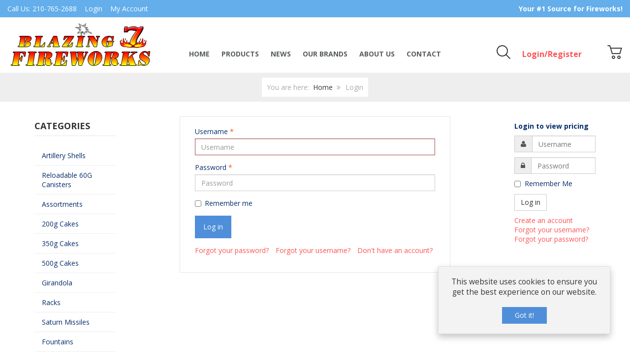

--- FILE ---
content_type: text/html; charset=utf-8
request_url: https://blazing7fireworks.com/index.php/login?return=aHR0cHM6Ly9ibGF6aW5nN2ZpcmV3b3Jrcy5jb20vaW5kZXgucGhwL3Byb2R1Y3RzL2ZvdW50YWlucy9saWdodC1ob3VzZS0xLWRldGFpbA==
body_size: 11276
content:
<!DOCTYPE html>
<html lang="en-gb" dir="ltr" class="responsive com-users view-login no-layout no-task itemid-122 version-2.6">
<head>
	<base href="https://blazing7fireworks.com/index.php/login" />
	<meta http-equiv="content-type" content="text/html; charset=utf-8" />
	<meta http-equiv="X-UA-Compatible" content="IE=edge" />
	<meta name="keywords" content="BlackCat fireworks, Firecrackers,Discount fireworks, San Antonio, Alamo area, South Texas Fireworks" />
	<meta name="rights" content="Blazing 7 Fireworks" />
	<meta name="HandheldFriendly" content="true" />
	<meta name="apple-touch-fullscreen" content="yes" />
	<meta name="viewport" content="width=device-width, initial-scale=1.0" />
	<meta name="description" content="Best fireworks for less!" />
	<meta name="generator" content="Joomla! - Open Source Content Management" />
	<title>Login</title>
	<link href="https://fonts.gstatic.com" rel="dns-prefetch" />
	<link href="/images/BZlogo.gif" rel="shortcut icon" type="image/x-icon" />
	<link href="/plugins/system/jce/css/content.css?badb4208be409b1335b815dde676300e" rel="stylesheet" type="text/css" />
	<link href="/media/vpframework/css/bootstrap.min.css?v=5.7" rel="stylesheet" type="text/css" />
	<link href="/media/vpframework/css/font-awesome.css?v=5.7" rel="stylesheet" type="text/css" />
	<link href="/media/vpframework/css/animate.css?v=5.7" rel="stylesheet" type="text/css" />
	<link href="/media/vpframework/css/bootstrap-dialog.min.css?v=5.7" rel="stylesheet" type="text/css" />
	<link href="/media/vpframework/css/bootstrap-select.min.css?v=5.7" rel="stylesheet" type="text/css" />
	<link href="/media/vpframework/css/jquery.owl.carousel.min.css?v=5.7" rel="stylesheet" type="text/css" />
	<link href="/media/vpframework/css/jquery.nanoscroller.min.css?v=5.7" rel="stylesheet" type="text/css" />
	<link href="/media/vpframework/css/jquery.mmenu.all.min.css?v=5.7" rel="stylesheet" type="text/css" />
	<link href="/templates/vp_smart/css/menu.css?v=2.6" rel="stylesheet" type="text/css" />
	<link href="/templates/vp_smart/css/megamenu.css?v=2.6" rel="stylesheet" type="text/css" />
	<link href="/templates/vp_smart/css/offcanvas.css?v=2.6" rel="stylesheet" type="text/css" />
	<link href="/templates/vp_smart/css/virtuemart.css?v=2.6" rel="stylesheet" type="text/css" />
	<link href="/templates/vp_smart/css/template.css?v=2.6" rel="stylesheet" type="text/css" />
	<link href="/templates/vp_smart/css/template-responsive.css?v=2.6" rel="stylesheet" type="text/css" />
	<link href="/templates/vp_smart/css/virtuemart-responsive.css?v=2.6" rel="stylesheet" type="text/css" />
	<link href="https://fonts.googleapis.com/css?family=Open+Sans:400,400i,700,700i" rel="stylesheet" type="text/css" />
	<link href="/modules/mod_vp_manufacturer_carousel/assets/css/module.css" rel="stylesheet" type="text/css" />
	<link href="/modules/mod_vp_ajax_search/assets/css/module.css?ver=1.2" rel="stylesheet" type="text/css" />
	<link href="/templates/vp_smart/css/themes/default.css?v=2.6" rel="stylesheet" type="text/css" />
	<link href="/templates/vp_smart/css/custom/blazing.css?v=2.6" rel="stylesheet" type="text/css" />
	<link href="/templates/vp_smart/css/custom/blazing7.css?v=2.6" rel="stylesheet" type="text/css" />
	<style type="text/css">
		.vpf-colorfield-54757271756f697365 {background-color: #40E0D0 !important}
		.vpf-colorfield-426c7565 {background-color: #3c4477 !important}
		.vpf-colorfield-507572706c65 {background-color: #800080 !important}
		.vpf-colorfield-50696e6b {background-color: #FFCBDB !important}
		.vpf-colorfield-526564 {background-color: #d34b56 !important}
		.vpf-colorfield-47726179 {background-color: #9FA8AB !important}
		.vpf-colorfield-5768697465 {background-color: #FFF !important}
		.btn-colorfield.vpf-colorfield-5768697465 {border-color: #DDD !important}
		.vpf-colorfield-426c61636b {background-color: #000 !important}
		.vpf-colorfield-4e617679 {background-color: #222035 !important}
		.vpf-colorfield-42726f776e {background-color: #915039 !important}
		.vpf-colorfield-477265656e {background-color: #5eb160 !important}
.vpajaxsearch-suggestion {
	width: 25%;
}
@media (min-width: 992px) and (max-width: 1200px) {
	.vpajaxsearch-suggestion {
		width: 33.33333333%;
	}
}
@media(min-width: 768px) and (max-width: 991px) {
	.vpajaxsearch-suggestion {
		width: 50%;
	}
}
@media(max-width: 767px) {
	.vpajaxsearch-suggestion {
		width: 100%;
	}
}

	</style>
	<script type="application/json" class="joomla-script-options new">{"csrf.token":"0ed77627dae54893f227bb1bc81c974d","system.paths":{"root":"","base":""},"joomla.jtext":{"JALL":"All","JCANCEL":"Cancel","JSAVE":"Save","JSHOW":"Show","JSUBMIT":"Submit","JYES":"Yes","JNO":"No","ERROR":"Error","MESSAGE":"Message","NOTICE":"Notice","WARNING":"Warning","JLIB_HTML_BEHAVIOR_CLOSE":"Close","PLG_SYSTEM_VPFRAMEWORK_COMPARE":"Compare","PLG_SYSTEM_VPFRAMEWORK_WISHLIST_SHOW":"Show Wishlist","COM_VIRTUEMART_PRODUCT_ADDED_SUCCESSFULLY":"Product successfully added","JLIB_FORM_FIELD_INVALID":"Invalid field:&#160","TPL_VP_SMART_SELECTPICKER_NOTHING_SELECTED":"Nothing selected","TPL_VP_SMART_SELECTPICKER_NO_RESULT":"No results match","TPL_VP_SMART_SELECTPICKER_ITEM_SELECTED":"{0} item selected","TPL_VP_SMART_SELECTPICKER_N_ITEMS_SELECTED":"{0} items selected","TPL_VP_SMART_SELECTPICKER_ITEM_LIMIT_REACHED":"Limit reached ({n} item max)","TPL_VP_SMART_SELECTPICKER_N_ITEMS_LIMIT_REACHED":"Limit reached ({n} items max)","TPL_VP_SMART_SELECTPICKER_GROUP_ITEM_LIMIT_REACHED":"Group limit reached ({n} item max)","TPL_VP_SMART_SELECTPICKER_GROUP_N_ITEMS_LIMIT_REACHED":"Group limit reached ({n} items max)","TPL_VP_SMART_SELECTPICKER_SELECT_ALL":"Select All","TPL_VP_SMART_SELECTPICKER_DESELECT_ALL":"Deselect All","TPL_VP_SMART_SELECTPICKER_SEPARATOR":", ","PLG_SYSTEM_VPFRAMEWORK_ITEM_ADDED":"Item added successfully"},"system.keepalive":{"interval":1440000,"uri":"\/index.php\/component\/ajax\/?format=json"}}</script>
	<script src="/media/vpframework/js/media/system/js/core.js?8e2f4c3b91f94c6f4a3ab5b7e271f860" type="text/javascript"></script>
	<!--[if lt IE 9]><script src="/media/system/js/polyfill.event.js?8e2f4c3b91f94c6f4a3ab5b7e271f860" type="text/javascript"></script><![endif]-->
	<script src="/media/system/js/keepalive.js?8e2f4c3b91f94c6f4a3ab5b7e271f860" type="text/javascript"></script>
	<script src="/media/jui/js/jquery.min.js?8e2f4c3b91f94c6f4a3ab5b7e271f860" type="text/javascript"></script>
	<script src="/media/jui/js/jquery-noconflict.js?8e2f4c3b91f94c6f4a3ab5b7e271f860" type="text/javascript"></script>
	<script src="/media/jui/js/jquery-migrate.min.js?8e2f4c3b91f94c6f4a3ab5b7e271f860" type="text/javascript"></script>
	<script src="/media/system/js/punycode.js?8e2f4c3b91f94c6f4a3ab5b7e271f860" type="text/javascript"></script>
	<script src="/media/vpframework/js/media/system/js/validate.js?8e2f4c3b91f94c6f4a3ab5b7e271f860" type="text/javascript"></script>
	<!--[if lt IE 9]><script src="/media/system/js/html5fallback.js?8e2f4c3b91f94c6f4a3ab5b7e271f860" type="text/javascript"></script><![endif]-->
	<script src="/media/vpframework/js/modernizr.min.js?v=5.7" type="text/javascript"></script>
	<script src="/templates/vp_smart/js/jquery-ui.min.js" type="text/javascript"></script>
	<script src="/media/vpframework/js/fix-ui-conflict.js" type="text/javascript"></script>
	<script src="/media/vpframework/js/bootstrap.min.js?v=5.7" type="text/javascript"></script>
	<script src="/media/vpframework/js/vpframework.min.js?v=5.7" type="text/javascript"></script>
	<script src="/media/vpframework/js/bootstrap-dialog.min.js?v=5.7" type="text/javascript"></script>
	<script src="/media/vpframework/js/bootstrap-select.min.js?v=5.7" type="text/javascript"></script>
	<script src="/media/vpframework/js/jquery.easing.min.js?v=5.7" type="text/javascript"></script>
	<script src="/media/vpframework/js/jquery.hoverIntent.min.js?v=5.7" type="text/javascript"></script>
	<script src="/media/vpframework/js/jquery.lazyload.min.js?v=5.7" type="text/javascript"></script>
	<script src="/media/vpframework/js/jquery.raty.min.js?v=5.7" type="text/javascript"></script>
	<script src="/media/vpframework/js/jquery.waitforimages.min.js?v=5.7" type="text/javascript"></script>
	<script src="/media/vpframework/js/jquery.equalheight.min.js?v=5.7" type="text/javascript"></script>
	<script src="/media/vpframework/js/jquery.owl.carousel.min.js?v=5.7" type="text/javascript"></script>
	<script src="/media/vpframework/js/scrollreveal.min.js?v=5.7" type="text/javascript"></script>
	<script src="/media/vpframework/js/jquery.nanoscroller.min.js?v=5.7" type="text/javascript"></script>
	<script src="/media/vpframework/js/jquery.mmenu.all.min.js?v=5.7" type="text/javascript"></script>
	<script src="/templates/vp_smart/js/menu.min.js?v=2.6" type="text/javascript"></script>
	<script src="/templates/vp_smart/js/megamenu.min.js?v=2.6" type="text/javascript"></script>
	<script src="/templates/vp_smart/js/offcanvas.min.js?v=2.6" type="text/javascript"></script>
	<script src="/templates/vp_smart/js/template.min.js?v=2.6" type="text/javascript"></script>
	<script src="/modules/mod_vp_manufacturer_carousel/assets/js/module.js" type="text/javascript"></script>
	<script src="/modules/mod_vp_ajax_search/assets/js/ajaxsearch.min.js?ver=1.2" type="text/javascript"></script>
	<script type="text/javascript">
var sr = window.sr || ScrollReveal();jQuery(function($){ initTooltips(); $("body").on("subform-row-add", initTooltips); function initTooltips (event, container) { container = container || document;$(container).find(".hasTooltip").tooltip({"html": true,"container": "body"});} });
	jQuery(document).ready(function($) {
		$(window).load(function() {
			$(document).trigger('updateVirtueMartCartModule');
		});
	});
	function do_nothing() { return; }
	</script>
	<script type="application/json" class="vpf-script-options new">{"URI":"\/index.php","AJAXURI":"\/index.php?option=com_ajax&plugin=vpframework&format=json","PATH":"https:\/\/blazing7fireworks.com\/","TOKEN":"0ed77627dae54893f227bb1bc81c974d","ITEMID":122,"UPDATE_TOKEN":0,"VP_MINICART_MODULE_CLASS":"vp-minicart"}</script>

</head>
<body>
	<div class="vpf-wrapper">
						<div class="vpf-topbar">
		<div class="container-fluid">
			<div class="inner-container">
				<div class="row">
											<div class="top-left col-xs-12 col-sm-6 col-md-6">
							<div class="inline-mod hidden-xs" data-mod-id="107"><div class="topmod-content">

<div class="custom hidden-xs"  >
	<p><span class="muted">Call Us:</span> 210-765-2688</p></div>
</div></div><div class="inline-mod" data-mod-id="106"><div class="topmod-content"><ul class="nav list-inline">
<li class="menuitem item-122 current active"><a  data-modallogin="1" data-loginreturn="[base64]" data-logoutreturn="[base64]" href="/index.php/login" >Login</a></li><li class="menuitem item-123"><a href="/index.php/my-account" >My Account</a></li></ul>
</div></div>
						</div>
																<div class="top-right col-xs-12 col-sm-6 col-md-6">
							<div class="inline-mod right"><div class="topmod-content">

<div class="custom"  >
	<div style="text-align: left;"><span style="color: #ffffff;"><strong><span style="color: #ffffff;">Your #1 Source for Fireworks!</span><br /></strong></span></div></div>
</div></div>
						</div>
									</div>
			</div>
		</div>
	</div>
			<header id="vpf-header" class="affix-on-scroll">
	<div class="header-top">
		<div class="container-fluid">
			<div class="inner-container">
				<div class="row row-condensed">
					<div class="col-md-3 vpf-logo col-sm-11 col-xs-11">
						<a class="brand" href="/"><img class="site-logo logo-mobile visible-xs img-responsive" src="https://blazing7fireworks.com/images/Blazinglogo25.png" alt="Blazing 7 Fireworks" /><img class="site-logo logo-tablet img-responsive visible-sm" src="https://blazing7fireworks.com/images/Blazinglogo25.png" alt="Blazing 7 Fireworks" /><img class="site-logo logo-general img-responsive visible-md visible-lg" src="https://blazing7fireworks.com/images/Blazinglogo22.png" alt="Blazing 7 Fireworks" /></a>
					</div>
										<div class="offcanvas-toggle-container hidden-lg hidden-md">
						<a class="btn navbar-toggle vpf-offcanvas-toggle" href="#vpf-offcanvas">
							<span class="sr-only">Toggle menu</span>
							<i class="fa fa-bars fa-2x"></i>
						</a>
					</div>
																<div class="col-md-6 header-add-margin hidden-sm hidden-xs">
							<nav class="navbar navbar-mainmenu visible-md-block visible-lg-block vpf-mainmenu" role="navigation">
								<div class="collapse navbar-collapse vpf-mega-menu-container">
										<ul class="nav navbar-nav vpf-menu" data-animate="slide" data-easing-open="easeInQuad" data-easing-close="easeInQuad" data-easing-time="150">
<li class="menuitem item-119 level-1"><a href="/index.php" ><span class="menu-group"><span class="menu-title">Home</span></span></a></li><li class="menuitem item-125 level-1 deeper parent mega-expand"><a href="/index.php/products" ><span class="menu-group"><span class="menu-title">Products</span></span></a><div class="mega-sub-cont mega-menu-expand" data-megamenu-width="180"><ul class="row row-condensed"><li class="menuitem item-133 level-2 submenu col-xs-12"><a href="/index.php/products/artillery-shells" ><span class="menu-group"><span class="menu-title">Artillery Shells</span></span></a></li><li class="menuitem item-132 level-2 submenu col-xs-12"><a href="/index.php/products/reloadable-60g-canister" ><span class="menu-group"><span class="menu-title">Reloadable 60g canister </span></span></a></li><li class="menuitem item-141 level-2 submenu col-xs-12"><a href="/index.php/products/assortments" ><span class="menu-group"><span class="menu-title">Assortments</span></span></a></li><li class="menuitem item-139 level-2 submenu col-xs-12"><a href="/index.php/products/200g-cakes" ><span class="menu-group"><span class="menu-title">200g Cakes</span></span></a></li><li class="menuitem item-138 level-2 submenu col-xs-12"><a href="/index.php/products/350g-cakes" ><span class="menu-group"><span class="menu-title">350g Cakes</span></span></a></li><li class="menuitem item-130 level-2 submenu col-xs-12"><a href="/index.php/products/500g-cakes" ><span class="menu-group"><span class="menu-title">500g Cakes</span></span></a></li><li class="menuitem item-570 level-2 submenu col-xs-12"><a href="/index.php/products/girandola" ><span class="menu-group"><span class="menu-title">Girandola</span></span></a></li><li class="menuitem item-140 level-2 submenu col-xs-12"><a href="/index.php/products/racks" ><span class="menu-group"><span class="menu-title">Racks</span></span></a></li><li class="menuitem item-436 level-2 submenu col-xs-12"><a href="/index.php/products/saturn-missles" ><span class="menu-group"><span class="menu-title">Saturn missles</span></span></a></li><li class="menuitem item-135 level-2 submenu col-xs-12"><a href="/index.php/products/fountains" ><span class="menu-group"><span class="menu-title">Fountains</span></span></a></li><li class="menuitem item-265 level-2 submenu col-xs-12"><a href="/index.php/products/500g-fountains" ><span class="menu-group"><span class="menu-title">500g Fountains</span></span></a></li><li class="menuitem item-435 level-2 submenu col-xs-12"><a href="/index.php/products/roman-candles" ><span class="menu-group"><span class="menu-title">Roman Candles</span></span></a></li><li class="menuitem item-551 level-2 submenu col-xs-12"><a href="/index.php/products/firecrackers" ><span class="menu-group"><span class="menu-title">Firecrackers</span></span></a></li><li class="menuitem item-136 level-2 submenu col-xs-12"><a href="/index.php/products/novelties" ><span class="menu-group"><span class="menu-title">Novelties</span></span></a></li><li class="menuitem item-142 level-2 submenu col-xs-12"><a href="/index.php/products/smoke-items" ><span class="menu-group"><span class="menu-title">Smoke Items</span></span></a></li><li class="menuitem item-338 level-2 submenu col-xs-12"><a href="/index.php/products/sparklers" ><span class="menu-group"><span class="menu-title">Sparklers</span></span></a></li><li class="menuitem item-137 level-2 submenu col-xs-12"><a href="/index.php/products/rockets" ><span class="menu-group"><span class="menu-title">Rockets</span></span></a></li></ul></div></li><li class="menuitem item-126 level-1"><a href="/index.php/news" ><span class="menu-group"><span class="menu-title">News</span></span></a></li><li class="menuitem item-134 level-1"><a href="/index.php/our-brands" ><span class="menu-group"><span class="menu-title">Our Brands</span></span></a></li><li class="menuitem item-131 level-1"><a href="/index.php/about-us" ><span class="menu-group"><span class="menu-title">About Us</span></span></a></li><li class="menuitem item-287 level-1"><a href="/index.php/contact" ><span class="menu-group"><span class="menu-title">Contact</span></span></a></li></ul>
								</div>
							</nav>
						</div>
										<div class="col-md-3 last-group">
						<div class="navbar navbar-offcanvas">
														<div class="navbar-offcanvas-modules align-right" data-align="check">
																	<div class="search-mod-icon inline-block header-add-margin">
										<a href="#" class="color-base show-header-search"><i class="fa fa-smart-search fa-2x"></i></a>
									</div>
																																									<div class="mini-cart-mod inline-block header-add-margin">
										

<div class="custom"  >
	<p style="text-align: left;"><span style="font-size: 12pt;"><strong class="align-left">&nbsp; <a href="/index.php/my-account">Login/Register</a>&nbsp;&nbsp;&nbsp;&nbsp;&nbsp;&nbsp;&nbsp;&nbsp;&nbsp;&nbsp;&nbsp;&nbsp; <br /></strong></span></p></div>
<div class="vp-minicart">
	<div class="vp-dropmod-container">
		<div class="vp-dropmod-anchor btn-jewel-group">
			<a href="/index.php/products/cart" class="color-base empty">
				<i class="fa fa-smart-cart-o fa-2x"></i>
			</a>
			<div class="jewel jewel-top jewel-invert hide">
				<span class="product-count">0</span>
			</div>
		</div>
		<span class="mini-cart-total">$0.00</span>
		<div class="vp-dropmod-inner">
			<div class="vp-dropmod-contents">
									<div class="vp-dropmod-header empty">
						<div class="row row-mini">
							<div class="col-xs-12 align-center">
								There are no products in your cart.							</div>
						</div>
					</div>
								<div class="vp-dropmod-loader hide"><div class="inner"></div></div>
			</div>	
		</div>		
	</div>
</div>


									</div>
																									<div class="scroll-to-top-cont inline-block hidden-md hidden-lg">
										<a href="#" class="scroll-to-top-sm color-base" data-scroll="top">
											<span class="sr-only">Scroll to Top</span><i class="fa fa-angle-double-up fa-2x"></i>
										</a>
										<a href="#" class="scroll-to-bottom-sm color-base" data-scroll="bottom">
											<span class="sr-only">PLG_SYSTEM_VPFRAMEWORK_SCROLL_TO_BOTTOM</span><i class="fa fa-angle-double-down fa-2x"></i>
										</a>
									</div>
															</div>
													</div>
					</div>
				</div>
			</div>
		</div>
					<div class="header-search">
				<div class="header-search-inner search-small">
					<div class="search">
	<form action="/index.php/products/results,1-32?search=true" data-action="/index.php/component/ajax/?module=vp_ajax_search&amp;method=get&amp;format=json&amp;Itemid=122" class="vpajaxsearch-line-loader" method="get" data-searchform>
					<div class="vpajaxsearch-loader-wrapper"><div class="vpajaxsearch-loader"></div></div>
				<label for="mod-vp-ajax-search-searchword" class="sr-only"></label>
		<input type="search" name="keyword" id="mod-vp-ajax-search-searchword" class="form-control search-query input-lg" value="" placeholder="Search products" autocomplete="off" data-ajaxsearch="true" data-foundtext="Products Found" data-viewalltext="View All" data-limit="12" data-catid="0" data-minchars="2" />
					<input type="hidden" name="option" value="com_virtuemart" />
					<input type="hidden" name="view" value="category" />
					<input type="hidden" name="limitstart" value="0" />
					<input type="hidden" name="virtuemart_category_id" value="0" />
			</form>
</div>
					<a href="#" class="close-header-search light-link pull-right"><i class="fa fa-smart-cross fa-2x"></i></a>
				</div>
			</div>
			</div>
</header>							
			<section id="breadcrumbs">
		<div class="container">
			<div class="inner-container">
				<div class="breadcrumbs-cont">
					<div class="no-style-module-cont" data-mod-id="17"><div class="breadcrumbs-inner">
		<ul class="breadcrumb has-here">
		<li class="active text-muted">You are here: &#160;</li><li><a class="hover-invert" href="/index.php">Home</a></li><li class="active">Login</li>	</ul>
	</div>
</div>
				</div>
			</div>
		</div>
	</section>
		<div id="mainbody">
	<div class="container">
		<div class="inner-container">
									<div class="row">
									<aside id="left-aside" class="col-xs-12 col-sm-12 col-md-2">
												<div class="aside-inner">
							<div class="module-cont module-block" data-mod-id="96"><h3 class="mod-header"><span class="mod-header-title">Categories</span></h3><ul class="nav-vm-categories nav vpf-collapsible-menu sidebar-menu">
<li class="vmcategory vmcat-6"><a href="/index.php/products/artillery-shells"><span class="menu-title">Artillery Shells</span></a></li><li class="vmcategory vmcat-13"><a href="/index.php/products/reloadable-60g-canister"><span class="menu-title">Reloadable 60G Canisters</span></a></li><li class="vmcategory vmcat-5"><a href="/index.php/products/assortments"><span class="menu-title">Assortments</span></a></li><li class="vmcategory vmcat-16"><a href="/index.php/products/200g-cakes"><span class="menu-title">200g Cakes</span></a></li><li class="vmcategory vmcat-15"><a href="/index.php/products/350g-cakes"><span class="menu-title">350g Cakes</span></a></li><li class="vmcategory vmcat-14"><a href="/index.php/products/500g-cakes"><span class="menu-title">500g Cakes</span></a></li><li class="vmcategory vmcat-23"><a href="/index.php/products/girandola"><span class="menu-title">Girandola</span></a></li><li class="vmcategory vmcat-20"><a href="/index.php/products/racks"><span class="menu-title">Racks</span></a></li><li class="vmcategory vmcat-19"><a href="/index.php/products/saturn-missles"><span class="menu-title">Saturn Missiles</span></a></li><li class="vmcategory vmcat-11"><a href="/index.php/products/fountains"><span class="menu-title">Fountains </span></a></li><li class="vmcategory vmcat-1"><a href="/index.php/products/500g-fountains"><span class="menu-title">500g Fountains</span></a></li><li class="vmcategory vmcat-8"><a href="/index.php/products/roman-candles"><span class="menu-title">Roman Candles</span></a></li><li class="vmcategory vmcat-18"><a href="/index.php/products/firecrackers"><span class="menu-title">Firecrackers</span></a></li><li class="vmcategory vmcat-7"><a href="/index.php/products/novelties"><span class="menu-title">Novelties</span></a></li><li class="vmcategory vmcat-10"><a href="/index.php/products/smoke-items"><span class="menu-title">Smoke Items</span></a></li><li class="vmcategory vmcat-22"><a href="/index.php/products/sparklers"><span class="menu-title">Sparklers</span></a></li><li class="vmcategory vmcat-4"><a href="/index.php/products/rockets"><span class="menu-title">Rockets</span></a></li><li class="vmcategory vmcat-27"><a href="/index.php/products/promotional-items"><span class="menu-title">Promotional  Items</span></a></li><li class="vmcategory vmcat-26"><a href="/index.php/products/clearance-items"><span class="menu-title">Clearance Items</span></a></li></ul></div>
						</div>
					</aside>
								<div id="content" class="col-xs-12 col-sm-12 col-md-8">
															<main id="main" role="main">
						<div id="system-message-container">
	</div>

						<div class="narrow-container login">
	
	
							
		
		<div class="login-page-inner">
		<form action="/index.php/login?task=user.login" method="post" class="form-validate old-form" role="form">
												<div class="form-group">
						<label id="username-lbl" for="username" class=" required">
	Username<span class="star">&#160;*</span></label><input type="text" name="username" id="username"  value="" class="validate-username required" size="25"    placeholder="Username"   required aria-required="true"   autofocus    />
					</div>
																<div class="form-group">
						<label id="password-lbl" for="password" class=" required">
	Password<span class="star">&#160;*</span></label><input
	type="password"
	name="password"
	id="password"
	value=""
	placeholder="Password"  class="validate-password required"   size="25" maxlength="99" required aria-required="true" />					</div>
																<div class="form-group">
				<div class="checkbox">
					<label class="checkbox-switch-label" for="remember">
						<input id="remember" type="checkbox" name="remember" class="checkbox-switch" value="yes" />
						Remember me					</label>
				</div>
			</div>
						<div class="form-group">
				<button type="submit" class="btn btn-base btn-lg validate" title="Log in"><i class="icon-arrow-right3"></i> Log in</button>
			</div>
			<div class="form-group">
				<ul class="list-inline">
					<li>
						<a href="/index.php/login?view=reset">
						Forgot your password?</a>
					</li>
					<li>
						<a href="/index.php/login?view=remind">
						Forgot your username?</a>
					</li>
										<li>
						<a href="/index.php/login?view=registration">
							Don't have an account?</a>
					</li>
									</ul>
			</div>
			<input type="hidden" name="return" value="aHR0cHM6Ly9ibGF6aW5nN2ZpcmV3b3Jrcy5jb20vaW5kZXgucGhwL3Byb2R1Y3RzL2ZvdW50YWlucy9saWdodC1ob3VzZS0xLWRldGFpbA==" />
			<input type="hidden" name="0ed77627dae54893f227bb1bc81c974d" value="1" />		</form>
	</div>
</div>

					</main>
														</div>
													<aside id="right-aside" class="col-xs-12 col-sm-12 col-md-2">
						<div class="aside-inner">
							<div class="module-cont module-block" data-mod-id="16"><form action="https://blazing7fireworks.com/index.php/login?return=aHR0cHM6Ly9ibGF6aW5nN2ZpcmV3b3Jrcy5jb20vaW5kZXgucGhwL3Byb2R1Y3RzL2ZvdW50YWlucy9saWdodC1ob3VzZS0xLWRldGFpbA==" method="post" id="mod-login-form" class="form-inline">
			<div class="pretext">
			<p><strong>Login to view pricing</strong></p>
		</div>
		<div class="userdata">
		<div id="form-login-username" class="form-group">
							<label class="sr-only" for="modlgn-username">Username</label>
				<div class="input-group">
					<div class="input-group-addon hasTooltip" title="Username">
						<i class="fa fa-user"></i>
					</div>
					<input type="text" id="modlgn-username" name="username" class="form-control" tabindex="0" size="18" placeholder="Username"/>
				</div>
					</div>
		<div id="form-login-password" class="form-group">
							<label class="sr-only" for="modlgn-passwd">Password</label>
				<div class="input-group">
					<div class="input-group-addon hasTooltip" title="Password">
						<i class="fa fa-lock"></i>
					</div>
					<input type="password" id="modlgn-passwd" name="password" class="form-control" tabindex="0" size="18" placeholder="Password"/>
				</div>
					</div>
							<div id="form-login-remember" class="checkbox">
				<label for="modlgn-remember">
					<input type="checkbox" id="modlgn-remember" name="remember" value="yes">&nbsp;&nbsp;<span class="checkbox-text">Remember Me</span>
				</label>
			</div>
				<button type="submit" tabindex="0" name="Submit" class="btn btn-default">Log in</button>
				<ul class="list-unstyled">
							<li>
					<a href="/index.php/login?view=registration">Create an account</a>
				</li>
						<li>
				<a href="/index.php/login?view=remind">Forgot your username?</a>
			</li>
			<li>
				<a href="/index.php/login?view=reset">Forgot your password?</a>
			</li>
		</ul>
		<input type="hidden" name="option" value="com_users" />
		<input type="hidden" name="task" value="user.login" />
		<input type="hidden" name="return" value="[base64]" />
		<input type="hidden" name="0ed77627dae54893f227bb1bc81c974d" value="1" />	</div>
	</form>
</div>
						</div>
					</aside>
							</div>
								</div>
	</div>
</div>		
						<section class="bottom-slider">
		<div class="container">
			<div class="inner-container">
				<div class="no-style-module-cont" data-mod-id="98"><div class="vp-manufacturer-carousel-cont">
		<div id="vp-manufacturer-carousel-98" class="vp-manufacturer-carousel owl-carousel side-nav-theme">
												<div class="manufacturer-carousel-inner">
											<a href="/index.php/products/manufacturer/black-cat-fireworks" title="View all BlackCat  Products "><img  class="img-carousel"  loading="lazy"  src="/images/virtuemart/manufacturer/resized/blackcat180_150x0.jpg"  alt="No image set "  /></a>
									</div>
															<div class="manufacturer-carousel-inner">
											<a href="/index.php/products/manufacturer/blazing-7-fireworks" title="View all Blazing 7 Products "><img  class="img-carousel"  loading="lazy"  src="/images/virtuemart/manufacturer/resized/BlazingRound_150x0.jpg"  alt="BlazingRound"  /></a>
									</div>
															<div class="manufacturer-carousel-inner">
											<a href="/index.php/products/manufacturer/boomer" title="View all Boomer Products "><img  class="img-carousel"  loading="lazy"  src="/images/virtuemart/manufacturer/resized/boomer180_150x0.jpg"  alt="No image set "  /></a>
									</div>
															<div class="manufacturer-carousel-inner">
											<a href="/index.php/products/manufacturer/bright-star" title="View all Bright Star Products "><img  class="img-carousel"  loading="lazy"  src="/images/virtuemart/manufacturer/resized/bright_star_150x0.jpg"  alt="bright_star"  /></a>
									</div>
															<div class="manufacturer-carousel-inner">
											<a href="/index.php/products/manufacturer/brothers" title="View all Brothers Products "><img  class="img-carousel"  loading="lazy"  src="/images/virtuemart/manufacturer/resized/Brothers180_150x0.jpg"  alt="No image set "  /></a>
									</div>
															<div class="manufacturer-carousel-inner">
											<a href="/index.php/products/manufacturer/cannon-fireworks" title="View all Cannon Products "><img  class="img-carousel"  loading="lazy"  src="/images/virtuemart/manufacturer/resized/Cannon180_150x0.jpg"  alt="No image set "  /></a>
									</div>
															<div class="manufacturer-carousel-inner">
											<a href="/index.php/products/manufacturer/cutting-edge" title="View all Cutting Edge Products "><img  class="img-carousel"  loading="lazy"  src="/images/virtuemart/manufacturer/resized/CuttingEdge180_150x0.jpg"  alt="No image set "  /></a>
									</div>
															<div class="manufacturer-carousel-inner">
											<a href="/index.php/products/manufacturer/dominator" title="View all Dominator Products "><img  class="img-carousel"  loading="lazy"  src="/images/virtuemart/manufacturer/resized/Dominator_150x0.jpg"  alt="Dominator"  /></a>
									</div>
															<div class="manufacturer-carousel-inner">
											<a href="/index.php/products/manufacturer/doremi" title="View all Doremi Products "><img  class="img-carousel"  loading="lazy"  src="/images/virtuemart/manufacturer/resized/Doremi1_150x0.jpg"  alt="Doremi1"  /></a>
									</div>
															<div class="manufacturer-carousel-inner">
											<a href="/index.php/products/manufacturer/dynomite" title="View all Dynomite Products "><img  class="img-carousel"  loading="lazy"  src="/images/virtuemart/manufacturer/resized/Dynomite_150x0.jpg"  alt="No image set "  /></a>
									</div>
															<div class="manufacturer-carousel-inner">
											<a href="/index.php/products/manufacturer/firehawk" title="View all Firehawk Products "><img  class="img-carousel"  loading="lazy"  src="/images/virtuemart/manufacturer/resized/firehawk180_150x0.jpg"  alt="No image set "  /></a>
									</div>
															<div class="manufacturer-carousel-inner">
											<a href="/index.php/products/manufacturer/legends-fireworks" title="View all Legends Products "><img  class="img-carousel"  loading="lazy"  src="/images/virtuemart/manufacturer/resized/Legend180_150x0.jpg"  alt="No image set "  /></a>
									</div>
															<div class="manufacturer-carousel-inner">
											<a href="/index.php/products/manufacturer/major-boom" title="View all Major Boom Products "><img  class="img-carousel"  loading="lazy"  src="/images/virtuemart/manufacturer/resized/MajorBoom_150x0.jpg"  alt="MajorBoom"  /></a>
									</div>
															<div class="manufacturer-carousel-inner">
											<a href="/index.php/products/manufacturer/mc-fireworks" title="View all MC Fireworks Products "><img  class="img-carousel"  loading="lazy"  src="/images/virtuemart/manufacturer/resized/MC_150x0.jpg"  alt="MC"  /></a>
									</div>
															<div class="manufacturer-carousel-inner">
											<a href="/index.php/products/manufacturer/megalodon" title="View all Megalodon Products "><img  class="img-carousel"  loading="lazy"  src="/images/virtuemart/manufacturer/resized/megalodon_150x0.jpg"  alt="megalodon"  /></a>
									</div>
															<div class="manufacturer-carousel-inner">
											<a href="/index.php/products/manufacturer/miracle-fireworks" title="View all Miracle Products "><img  class="img-carousel"  loading="lazy"  src="/images/virtuemart/manufacturer/resized/Miracle_150x0.jpg"  alt="No image set "  /></a>
									</div>
															<div class="manufacturer-carousel-inner">
											<a href="/index.php/products/manufacturer/powder-keg-fireworks" title="View all Powder Keg Products "><img  class="img-carousel"  loading="lazy"  src="/images/virtuemart/manufacturer/resized/powder_keg180 _150x0.jpg"  alt="No image set "  /></a>
									</div>
															<div class="manufacturer-carousel-inner">
											<a href="/index.php/products/manufacturer/racoon" title="View all Racoon Products "><img  class="img-carousel"  loading="lazy"  src="/images/virtuemart/manufacturer/resized/racoon_150x0.jpg"  alt="No image set "  /></a>
									</div>
															<div class="manufacturer-carousel-inner">
											<a href="/index.php/products/manufacturer/red-lantern" title="View all Red Lantern  Products "><img  class="img-carousel"  loading="lazy"  src="/images/virtuemart/manufacturer/resized/Redlantern_150x0.jpg"  alt="Redlantern"  /></a>
									</div>
															<div class="manufacturer-carousel-inner">
											<a href="/index.php/products/manufacturer/shogun-fireworks" title="View all Shogun Products "><img  class="img-carousel"  loading="lazy"  src="/images/virtuemart/manufacturer/resized/Shogun_150x0.jpg"  alt="No image set "  /></a>
									</div>
															<div class="manufacturer-carousel-inner">
											<a href="/index.php/products/manufacturer/sky-bacon-fireworks" title="View all Sky Bacon Products "><img  class="img-carousel"  loading="lazy"  src="/images/virtuemart/manufacturer/resized/skybacon180_150x0.jpg"  alt="No image set "  /></a>
									</div>
															<div class="manufacturer-carousel-inner">
											<a href="/index.php/products/manufacturer/stinger-fireworks" title="View all Stinger Products "><img  class="img-carousel"  loading="lazy"  src="/images/virtuemart/manufacturer/resized/stinger180_150x0.jpg"  alt="No image set When only the best fireworks will do."  /></a>
									</div>
															<div class="manufacturer-carousel-inner">
											<a href="/index.php/products/manufacturer/sunwing" title="View all SunWing Products "><img  class="img-carousel"  loading="lazy"  src="/images/virtuemart/manufacturer/resized/sunwing_150x0.jpg"  alt="sunwing"  /></a>
									</div>
															<div class="manufacturer-carousel-inner">
											<a href="/index.php/products/manufacturer/supreme-fireworks" title="View all Supreme Products "><img  class="img-carousel"  loading="lazy"  src="/images/virtuemart/manufacturer/resized/supreme180_150x0.jpg"  alt="No image set "  /></a>
									</div>
															<div class="manufacturer-carousel-inner">
											<a href="/index.php/products/manufacturer/t-sky-fireworks" title="View all T-sky Products "><img  class="img-carousel"  loading="lazy"  src="/images/virtuemart/manufacturer/resized/Tsky180_150x0.jpg"  alt="No image set "  /></a>
									</div>
															<div class="manufacturer-carousel-inner">
											<a href="/index.php/products/manufacturer/tiger-brand-fireworks" title="View all Tiger Brand  Products "><img  class="img-carousel"  loading="lazy"  src="/images/virtuemart/manufacturer/resized/TIGERm1_150x0.jpg"  alt="TIGERm1"  /></a>
									</div>
															<div class="manufacturer-carousel-inner">
											<a href="/index.php/products/manufacturer/wild-dragon-fireworks" title="View all Wild Dragon  Products "><img  class="img-carousel"  loading="lazy"  src="/images/virtuemart/manufacturer/resized/WD180_150x0.jpg"  alt="No image set "  /></a>
									</div>
															<div class="manufacturer-carousel-inner">
											<a href="/index.php/products/manufacturer/winda-fireworks" title="View all Winda Products "><img  class="img-carousel"  loading="lazy"  src="/images/virtuemart/manufacturer/resized/Winda190_150x0.jpg"  alt="No image set "  /></a>
									</div>
															<div class="manufacturer-carousel-inner">
											<a href="/index.php/products/manufacturer/world-class-fireworks" title="View all World Class  Products "><img  class="img-carousel"  loading="lazy"  src="/images/virtuemart/manufacturer/resized/WC180_150x0.jpg"  alt="No image set "  /></a>
									</div>
						</div>
	</div>
<script type="text/javascript" defer="defer">
//<![CDATA[
  jQuery(document).ready(function($){
  	if($.fn.owlCarousel && $.fn.owlCarousel.options) {
	    $('#vp-manufacturer-carousel-98').owlCarousel({
	      items: 12,
	      itemsDesktop: [1200, 12],
	      itemsDesktopSmall: [992, 7],
	      itemsTablet: [768 ,7],
	      itemsMobile: [479 ,5],
	      lazyLoad: false,
	      autoPlay: 20000,
	      theme: 'side-nav-theme',
	      navigation: true,
	      pagination: false,
	      slideSpeed: 400,
	      paginationSpeed: 800,
	      rewindSpeed: 600,
	      stopOnHover: true,
	      rewindNav: true,
	      navigationText: false,
	      autoHeight: false,
	      scrollPerPage: true,
	      transitionStyle : 'fadeUp',
	      afterInit: function() {
	      	$(document).trigger('manufacturer.carousel.afterInit', [this, 15, null, null, null, 2]);
	      }
	    });
		} else {
	    $('#vp-manufacturer-carousel-98').addClass('owl-version-2').owlCarousel({
	      items: 12,
	      lazyLoad: false,
	      autoplay: true,
	      autoplayTimeout: 20000,
	      theme: 'side-nav-theme',
	      nav: true,
	      dots: false,
	      slideSpeed: 400,
	      paginationSpeed: 800,
	      rewindSpeed: 600,
	      autoplayHoverPause: true,
	      rewind: true,
	      navText: false,
	      autoHeight: true,
	      slideBy: 'page',
	      transitionStyle : 'fadeUp',
	      onInitialized: function(e) {
	      	$(document).trigger('manufacturer.carousel.afterInit', [this, 15, null, null, null, 2]);
	      },
				responsive : {
				    0 : {
				        items: 12
				    },
				    479 : {
				        items: 5
				    },
				    768 : {
				        items: 7
				    },
				    992 : {
				        items: 7
				    },
				    1200 : {
				        items: 12
				    }
				}
	    });
		}
  });
 //]]>
</script>
</div>
			</div>
		</div>
	</section>
			<section id="bottom" class="bottom">
	<div class="container">
		<div class="inner-container">
										<div class="bottom-horizontal">
					<div class="row">
						<div class="col-md-4 col-sm-6 col-xs-12 horizontal-module"><div class="module-cont module-autowidth" data-mod-id="153"><h3 class="mod-header"><span class="mod-header-title">Contact Us</span></h3>

<div class="custom"  >
	<p>For more information on products and upcoming events contact us through the contact page or call us.</p>
<ul>
<li style="margin-bottom: 5px;"><span class="fa fa-phone fa-lg"></span>&nbsp;&nbsp; <span style="color: #ff6600; font-size: 11pt;"><a href="tel:210-765-2688">Phone: 210-765-2688</a></span></li>
<li style="margin-bottom: 5px;"><span class="fa fa-envelope fa-lg"></span>&nbsp;&nbsp;<a href="mailto:blazing7fireworks@gmail.com" title="If you have any questions.">Email Blazing7Fireworks</a></li>
<li style="margin-bottom: 5px;"><strong><span style="color: #ff6600; font-size: 12pt;">Hours</span>&nbsp; </strong> <span style="color: #ff6600; font-family: arial,helvetica,sans-serif;"><span style="color: #00ccff;">June 24 - July 4&nbsp; 10am to 11pm&nbsp;<br /> &nbsp;&nbsp;&nbsp;&nbsp;&nbsp;&nbsp;&nbsp;&nbsp;&nbsp;&nbsp;&nbsp;&nbsp; December&nbsp; 20 - 31&nbsp; 10am to 11pm</span></span></li>
</ul>
<p>&nbsp;</p>
<h4><span style="font-size: 14pt; font-family: arial, helvetica, sans-serif;"><strong>We accept these major cards.</strong></span></h4>
<p><img src="/images/payments1.png" alt="payments" width="255" height="49" /></p></div>
</div></div><div class="clearfix visible-xs"></div><div class="col-md-4 col-sm-6 col-xs-12 horizontal-module"><div class="module-cont module-autowidth" data-mod-id="134"><h3 class="mod-header"><span class="mod-header-title">Location</span></h3>

<div class="custom"  >
	<p><a href="https://www.google.com/maps/place/Blazing+7+Fireworks/@29.4607632,-98.3368123,12z/data=!4m6!3m5!1s0x865ceb0c84e29039:0x670adf9063be2e2e!8m2!3d29.4961287!4d-98.1970853!16s%2Fg%2F11b8_t54c4?entry=ttu"><img src="/images/map_static1.jpg" alt="map static1" width="342" height="322" /></a></p></div>
</div></div><div class="clearfix visible-sm"></div><div class="clearfix visible-xs"></div><div class="col-md-4 col-sm-6 col-xs-12 horizontal-module"><div class="module-cont module-autowidth" data-mod-id="135"><h3 class="mod-header"><span class="mod-header-title">Stay Connected</span></h3>

<div class="custom"  >
	<p>Follow Us! Like Us! Rate Us!</p>
<ul class="list-inline">
<li><a href="https://www.facebook.com/Blazing7Firework" title="Follow us on Facebook"><i class="fa fa-facebook fa-2x"></i><span class="sr-only">Follow us on Facebook</span></a></li>
<li><a href="https://www.youtube.com/channel/UChqzqOIl23Plqe5Pja4M1mQ"><i class="fa fa-youtube fa-2x"></i><span class="sr-only">Follow us on YouTube</span></a></li>
<li><a href="https://twitter.com/Blzng7Fireworks" title="Follow us on Twitter"><i class="fa fa-twitter fa-2x"></i><span class="sr-only">Follow us on Twitter</span></a></li>
<li><a href="https://plus.google.com/111834042362179632441/about?gl=us&amp;hl=en" title="Follow us on Google+"><i class="fa fa-google-plus fa-2x"></i><span class="sr-only">Follow us on Google Plus</span></a></li>
</ul>
<p><strong>Converse Location :</strong></p>
<p><strong><span style="color: #ccffcc;"><a href="https://www.google.com/maps/place/Blazing+7+Fireworks/@29.4956504,-98.1994938,17z/data=!4m13!1m7!3m6!1s0x865ceb0c9ec308cb:0x8fd82c1318087c20!2s14394+I-10+Frontage+Rd,+Marion,+TX+78124!3b1!8m2!3d29.4956504!4d-98.1973051!3m4!1s0x0:0x670adf9063be2e2e!8m2!3d29.496104!4d-98.1971707" target="_blank" rel="noopener" style="color: #ccffcc;">14394 I-10, Converse, TX. 78109</a></span></strong></p>
<p><span style="color: #c0c0c0; font-family: arial, helvetica, sans-serif;"><span style="color: #00ccff;">We are located 5 miles past 1604 East&nbsp;(Driving toward Houston). Exit 593&nbsp;&nbsp;</span><span style="color: #ffff00;">Look for the official Black Cat signs and flags</span>.&nbsp;<span style="color: #00ccff;">We are right off the side of the highway at the exit.</span></span></p></div>
</div></div><div class="clearfix visible-md visible-lg"></div><div class="clearfix visible-sm"></div><div class="clearfix visible-xs"></div>
					</div>
				</div>
					</div>
	</div>
</section>
				<footer class="footer">
		<div class="container">
			<div class="inner-container">
				<div class="row">
											<div class="footer-mods footer-left col-md-6">
							<div class="module-cont" data-mod-id="108"><div class="footer1">Copyright &#169; 2026 Blazing 7 Fireworks. All Rights Reserved.</div>
<div class="footer2"></div>
</div>
						</div>
																<div class="footer-mods footer-right col-md-6">
							<div class="module-cont" data-mod-id="109"><ul class="list-inline">
<li class="menuitem item-124"><a href="#" >Copyright</a></li><li class="menuitem item-148"><a href="/index.php/terms-conditions" >Terms &amp; Conditions</a></li><li class="menuitem item-149"><a href="#" >Privacy Policy</a></li></ul>
</div>
						</div>
									</div>
			</div>
		</div>
	</footer>
							<button type="button" class="vpf-scroll-top-button hidden-xs hidden-sm" data-scroll="top" title="Scroll to Top">
					<span class="sr-only">Scroll to Top</span><i class="fa fa-angle-up" aria-hidden="true"></i>
				</button>
						</div>
			<div id="footer-toolbar" class="hidden-md hidden-lg"></div>
					<div id="vpf-offcanvas" class="nano" data-sliding="false" data-classes="mm-fullscreen mm-zoom-menu mm-zoom-panels" data-position="right" data-zposition="back" data-counters="false" data-header-add="true" data-header-title="Blazing 7 Menu">
	<ul class="vpf-offcanvas-menu">
<li class="menuitem item-119"><a href="/index.php" >Home</a></li><li class="menuitem item-125 deeper parent"><a href="/index.php/products" ><span class="menu-item-title">Products</span><span class="opener"></span></a><ul class="nav-child"><li class="menuitem item-133"><a href="/index.php/products/artillery-shells" ><span class="menu-item-title">Artillery Shells</span></a></li><li class="menuitem item-132"><a href="/index.php/products/reloadable-60g-canister" ><span class="menu-item-title">Reloadable 60g canister </span></a></li><li class="menuitem item-141"><a href="/index.php/products/assortments" ><span class="menu-item-title">Assortments</span></a></li><li class="menuitem item-139"><a href="/index.php/products/200g-cakes" ><span class="menu-item-title">200g Cakes</span></a></li><li class="menuitem item-138"><a href="/index.php/products/350g-cakes" ><span class="menu-item-title">350g Cakes</span></a></li><li class="menuitem item-130"><a href="/index.php/products/500g-cakes" ><span class="menu-item-title">500g Cakes</span></a></li><li class="menuitem item-570"><a href="/index.php/products/girandola" ><span class="menu-item-title">Girandola</span></a></li><li class="menuitem item-140"><a href="/index.php/products/racks" ><span class="menu-item-title">Racks</span></a></li><li class="menuitem item-436"><a href="/index.php/products/saturn-missles" ><span class="menu-item-title">Saturn missles</span></a></li><li class="menuitem item-135"><a href="/index.php/products/fountains" ><span class="menu-item-title">Fountains</span></a></li><li class="menuitem item-265"><a href="/index.php/products/500g-fountains" ><span class="menu-item-title">500g Fountains</span></a></li><li class="menuitem item-435"><a href="/index.php/products/roman-candles" ><span class="menu-item-title">Roman Candles</span></a></li><li class="menuitem item-551"><a href="/index.php/products/firecrackers" ><span class="menu-item-title">Firecrackers</span></a></li><li class="menuitem item-136"><a href="/index.php/products/novelties" ><span class="menu-item-title">Novelties</span></a></li><li class="menuitem item-142"><a href="/index.php/products/smoke-items" ><span class="menu-item-title">Smoke Items</span></a></li><li class="menuitem item-338"><a href="/index.php/products/sparklers" ><span class="menu-item-title">Sparklers</span></a></li><li class="menuitem item-137"><a href="/index.php/products/rockets" ><span class="menu-item-title">Rockets</span></a></li></ul></li><li class="menuitem item-126"><a href="/index.php/news" ><span class="menu-item-title">News</span></a></li><li class="menuitem item-134"><a href="/index.php/our-brands" ><span class="menu-item-title">Our Brands</span></a></li><li class="menuitem item-131"><a href="/index.php/about-us" ><span class="menu-item-title">About Us</span></a></li><li class="menuitem item-287"><a href="/index.php/contact" ><span class="menu-item-title">Contact</span></a></li></ul>
</div>
					<div class="boot-modal modal-narrow fade" id="vpf-modal-login-box" tabindex="-1" role="dialog" aria-labelledby="modalLoginLabel" aria-hidden="true">
		<div class="modal-dialog">
			<div class="modal-content">
				<div class="modal-header">
					<button type="button" class="close" data-dismiss="modal">
						<span aria-hidden="true">&times;</span><span class="sr-only">Close</span>
					</button>
					<h4 class="modal-title">Log in</h4>
				</div>
				<form action="/index.php/login" method="post" id="vpf-modal-login-form" class="form-validate" role="form">
					<div class="modal-body">
												<div class="alert alert-warning hide" role="alert"></div>
						<div class="form-group">
							<label for="modal-login-username" class="control-label">Username</label>
							<input id="modal-login-username" type="text" name="username" class="form-control" size="25" required="true" />
						</div>
						<div class="form-group">
							<label for="modal-login-passwd" class="control-label">Password</label>
							<input id="modal-login-passwd" type="password" name="password" class="form-control" size="25" required="true" />
							<div class="field-hint"><a class="text-muted" href="/index.php/login?view=reset">Forgot your password?</a></div>
						</div>
												<div class="submission-buttons">
							<button type="submit" tabindex="0" name="Submit" class="btn btn-base btn-lg btn-wide">Log in</button>
  						  							<div class="checkbox">
  								<label for="modal-login-remember">
  									<input id="modal-login-remember" type="checkbox" name="remember" value="yes"/>
  									Remember me  								</label> 
  							</div>
  												</div>
											</div>
					<div class="modal-footer">
						<ul class="list-inline align-center">
  						  						<li>
  							<a href="/index.php/login?view=registration">Don't have an account?</a>
  						</li>
  													<li>
								<a href="/index.php/login?view=remind">Forgot your username?</a>
							</li>
						</ul>
					</div>
					<input type="hidden" name="option" value="com_users" />
					<input type="hidden" name="task" value="user.login" />
					<input type="hidden" name="return" value="[base64]" data-value="[base64]" />
					<div data-token="dynamic">
						<input type="hidden" name="0ed77627dae54893f227bb1bc81c974d" value="1" />					</div>
				</form>
			</div>
		</div>
	</div>
					<div class="vp-cookie-consent bottom-right light">
	<div class="vp-cookie-consent-inner reveal-later" data-vpcc-anim="slideInUp animated" data-vpcc-closeanim="slideOutDown animated">
		<div class="vp-cookie-consent-content">
							<p>This website uses cookies to ensure you get the best experience on our website.</p>
						<div class="vp-cookie-consent-button">
				<button type="button" class="btn btn-base" data-vpcc-btn="dismiss">Got it!</button>
			</div>
		</div>
	</div>
</div>				
    <script type="text/javascript">
(function(i,s,o,g,r,a,m){i['GoogleAnalyticsObject']=r;i[r]=i[r]||function(){
  (i[r].q=i[r].q||[]).push(arguments)},i[r].l=1*new Date();a=s.createElement(o),
  m=s.getElementsByTagName(o)[0];a.async=1;a.src=g;m.parentNode.insertBefore(a,m)
  })(window,document,'script','//www.google-analytics.com/analytics.js','ga');

  ga('create', 'UA-58607425-1', 'auto');
  ga('send', 'pageview');
//gtag('config', 'UA-58607425-1');
</script>	

</body>
</html>

--- FILE ---
content_type: text/css
request_url: https://blazing7fireworks.com/templates/vp_smart/css/template.css?v=2.6
body_size: 9840
content:
/**
 *---------------------------------------------------------------------------------------
 * @package       VP Smart Template
 *---------------------------------------------------------------------------------------
 * @copyright     Copyright (C) 2012-2021 VirtuePlanet Services LLP. All rights reserved.
 * @license       GNU General Public License version 2 or later; see LICENSE.txt
 * @authors       Abhishek Das
 * @email         info@virtueplanet.com
 * @link          https://www.virtueplanet.com
 *---------------------------------------------------------------------------------------
 */
html {
	font-size: 16px;
}
body {
	font: 14px/1.4 'Open Sans', 'Arial', helvetica, sans-serif;
	height: 100%;
	width: 100%;
	overflow: auto;
	-webkit-overflow-scrolling: auto;
}
a,
span,
.icon-circle {
	-webkit-transition: all 100ms ease-in;
	-moz-transition: all 100ms ease-in;
	-o-transition: all 100ms ease-in;
	transition: all 100ms ease-in;
}
span span,
a span {
	-webkit-transition: none;
	-moz-transition: none;
	-o-transition: none;
	transition: none;
}
a,
a:hover,
a:focus,
a:active {
	outline: 0 none;
}
label {
	font-weight: normal;
}
a.modal {
	position: inherit;
	display: initial;
}
img {
	width: auto\9;
	height: auto;
	max-width: 100%;
	vertical-align: middle;
	border: 0;
	-ms-interpolation-mode: bicubic;
}
#mainbody {
	padding-bottom: 40px;
}
#mainbody.no-padding,
.tmpl-component #mainbody {
	padding-bottom: 0;
}
#main {
	margin-bottom: 40px;
}
.vmLoadingDiv > div {
	display: none;
}
#show-activity,
.vmLoading .vmLoadingDiv {
	position: fixed;
	top: 0;
	right: 0;
	bottom: 0;
	left: 0;
	background-color: #FFF;
	background-image: url('../images/show-activity.gif');
	background-repeat: no-repeat;
	background-position: 50% 50%;
	opacity: 0;
	z-index: 1060;
}
body > div.vmLoadingDiv:last-child,
#show-activity.in {
	opacity: 0.5;
}
.row.row-condensed {
	margin-right: -10px;
	margin-left: -10px;
}
.row.row-condensed .col-xs-1, .row.row-condensed .col-sm-1, .row.row-condensed .col-md-1, .row.row-condensed .col-lg-1, .row.row-condensed .col-xs-2, .row.row-condensed .col-sm-2, .row.row-condensed .col-md-2, .row.row-condensed .col-lg-2, .row.row-condensed .col-xs-3, .row.row-condensed .col-sm-3, .row.row-condensed .col-md-3, .row.row-condensed .col-lg-3, .row.row-condensed .col-xs-4, .row.row-condensed .col-sm-4, .row.row-condensed .col-md-4, .row.row-condensed .col-lg-4, .row.row-condensed .col-xs-5, .row.row-condensed .col-sm-5, .row.row-condensed .col-md-5, .row.row-condensed .col-lg-5, .row.row-condensed .col-xs-6, .row.row-condensed .col-sm-6, .row.row-condensed .col-md-6, .row.row-condensed .col-lg-6, .row.row-condensed .col-xs-7, .row.row-condensed .col-sm-7, .row.row-condensed .col-md-7, .row.row-condensed .col-lg-7, .row.row-condensed .col-xs-8, .row.row-condensed .col-sm-8, .row.row-condensed .col-md-8, .row.row-condensed .col-lg-8, .row.row-condensed .col-xs-9, .row.row-condensed .col-sm-9, .row.row-condensed .col-md-9, .row.row-condensed .col-lg-9, .row.row-condensed .col-xs-10, .row.row-condensed .col-sm-10, .row.row-condensed .col-md-10, .row.row-condensed .col-lg-10, .row.row-condensed .col-xs-11, .row.row-condensed .col-sm-11, .row.row-condensed .col-md-11, .row.row-condensed .col-lg-11, .row.row-condensed .col-xs-12, .row.row-condensed .col-sm-12, .row.row-condensed .col-md-12, .row.row-condensed .col-lg-12 {
	padding-right: 10px;
	padding-left: 10px;	
}
.row.row-mini {
	margin-right: -5px;
	margin-left: -5px;
}
.row.row-mini .col-xs-1, .row.row-mini .col-sm-1, .row.row-mini .col-md-1, .row.row-mini .col-lg-1, .row.row-mini .col-xs-2, .row.row-mini .col-sm-2, .row.row-mini .col-md-2, .row.row-mini .col-lg-2, .row.row-mini .col-xs-3, .row.row-mini .col-sm-3, .row.row-mini .col-md-3, .row.row-mini .col-lg-3, .row.row-mini .col-xs-4, .row.row-mini .col-sm-4, .row.row-mini .col-md-4, .row.row-mini .col-lg-4, .row.row-mini .col-xs-5, .row.row-mini .col-sm-5, .row.row-mini .col-md-5, .row.row-mini .col-lg-5, .row.row-mini .col-xs-6, .row.row-mini .col-sm-6, .row.row-mini .col-md-6, .row.row-mini .col-lg-6, .row.row-mini .col-xs-7, .row.row-mini .col-sm-7, .row.row-mini .col-md-7, .row.row-mini .col-lg-7, .row.row-mini .col-xs-8, .row.row-mini .col-sm-8, .row.row-mini .col-md-8, .row.row-mini .col-lg-8, .row.row-mini .col-xs-9, .row.row-mini .col-sm-9, .row.row-mini .col-md-9, .row.row-mini .col-lg-9, .row.row-mini .col-xs-10, .row.row-mini .col-sm-10, .row.row-mini .col-md-10, .row.row-mini .col-lg-10, .row.row-mini .col-xs-11, .row.row-mini .col-sm-11, .row.row-mini .col-md-11, .row.row-mini .col-lg-11, .row.row-mini .col-xs-12, .row.row-mini .col-sm-12, .row.row-mini .col-md-12, .row.row-mini .col-lg-12 {
	padding-right: 5px;
	padding-left: 5px;	
}
/* To support old Bootstrap 2 form fields */
select:not(.form-control), textarea:not(.form-control), input[type="text"]:not(.form-control), 
input[type="password"]:not(.form-control), input[type="datetime"]:not(.form-control), 
input[type="datetime-local"]:not(.form-control), input[type="date"]:not(.form-control), 
input[type="month"]:not(.form-control), input[type="time"]:not(.form-control), 
input[type="week"]:not(.form-control), input[type="number"]:not(.form-control), 
input[type="email"]:not(.form-control), input[type="url"]:not(.form-control), 
input[type="search"]:not(.form-control), input[type="tel"]:not(.form-control), 
input[type="color"]:not(.form-control), .uneditable-input:not(.form-control),
.inputbox:not(.form-control) {
	display: inline-block;
	width: auto;
	height: 34px;
	padding: 6px 12px;
	font-size: 14px;
	line-height: 1.42857143;
	color: #555;
	background-color: #FFF;
	background-image: none;
	border: 1px solid #CCC;
	border-radius: 4px;
	-webkit-box-shadow: inset 0 1px 1px rgba(0, 0, 0, 0.075);
	box-shadow: inset 0 1px 1px rgba(0, 0, 0, 0.075);
	-webkit-transition: border-color ease-in-out .15s,-webkit-box-shadow ease-in-out .15s;
	-o-transition: border-color ease-in-out .15s,box-shadow ease-in-out .15s;
	transition: border-color ease-in-out .15s,box-shadow ease-in-out .15s;	
}
select:not(.form-control):focus, textarea:not(.form-control):focus, input[type="text"]:not(.form-control):focus, 
input[type="password"]:not(.form-control):focus, input[type="datetime"]:not(.form-control):focus, 
input[type="datetime-local"]:not(.form-control):focus, input[type="date"]:not(.form-control):focus, 
input[type="month"]:not(.form-control):focus, input[type="time"]:not(.form-control):focus, 
input[type="week"]:not(.form-control):focus, input[type="number"]:not(.form-control):focus, 
input[type="email"]:not(.form-control):focus, input[type="url"]:not(.form-control):focus, 
input[type="search"]:not(.form-control):focus, input[type="tel"]:not(.form-control):focus, 
input[type="color"]:not(.form-control):focus, .uneditable-input:not(.form-control):focus,
.inputbox:not(.form-control):focus {
	border-color: #66AFE9;
	outline: 0;
	-webkit-box-shadow: inset 0 1px 1px rgba(0, 0, 0, 0.075),0 0 8px rgba(102, 175, 233, 0.6);
	box-shadow: inset 0 1px 1px rgba(0, 0, 0, 0.075),0 0 8px rgba(102, 175, 233, 0.6);
}
.has-error select:not(.form-control), .has-error textarea:not(.form-control), .has-error input[type="text"]:not(.form-control), 
.has-error input[type="password"]:not(.form-control), .has-error input[type="datetime"]:not(.form-control), 
.has-error input[type="datetime-local"]:not(.form-control), .has-error input[type="date"]:not(.form-control), 
.has-error input[type="month"]:not(.form-control), .has-error input[type="time"]:not(.form-control), 
.has-error input[type="week"]:not(.form-control), .has-error input[type="number"]:not(.form-control), 
.has-error input[type="email"]:not(.form-control), .has-error input[type="url"]:not(.form-control), 
.has-error input[type="search"]:not(.form-control), .has-error input[type="tel"]:not(.form-control), 
.has-error input[type="color"]:not(.form-control), .uneditable-input:not(.form-control),
.has-error .inputbox:not(.form-control) {
	border-color: #A94442;
	-webkit-box-shadow: inset 0 1px 1px rgba(0, 0, 0, 0.075);
	box-shadow: inset 0 1px 1px rgba(0, 0, 0, 0.075);	
}
select[disabled]:not(.form-control), textarea[disabled]:not(.form-control), input[disabled]:not(.form-control):not(.btn), 
input[type="password"][disabled]:not(.form-control), input[type="datetime"][disabled]:not(.form-control), 
input[type="datetime-local"][disabled]:not(.form-control), input[type="date"][disabled]:not(.form-control), 
input[type="month"][disabled]:not(.form-control), input[type="time"][disabled]:not(.form-control), 
input[type="week"][disabled]:not(.form-control), input[type="number"][disabled]:not(.form-control), 
input[type="email"][disabled]:not(.form-control), input[type="url"][disabled]:not(.form-control), 
input[type="search"][disabled]:not(.form-control), input[type="tel"][disabled]:not(.form-control), 
input[type="color"][disabled]:not(.form-control), .uneditable-input[disabled]:not(.form-control),
.inputbox[disabled]:not(.form-control),
select[readonly]:not(.form-control), textarea[readonly]:not(.form-control), input[readonly]:not(.form-control), 
input[type="password"][readonly]:not(.form-control), input[type="datetime"][readonly]:not(.form-control), 
input[type="datetime-local"][readonly]:not(.form-control), input[type="date"][readonly]:not(.form-control), 
input[type="month"][readonly]:not(.form-control), input[type="time"][readonly]:not(.form-control), 
input[type="week"][readonly]:not(.form-control), input[type="number"][readonly]:not(.form-control), 
input[type="email"][readonly]:not(.form-control), input[type="url"][readonly]:not(.form-control), 
input[type="search"][readonly]:not(.form-control), input[type="tel"][readonly]:not(.form-control), 
input[type="color"][readonly]:not(.form-control), .uneditable-input[readonly]:not(.form-control),
.inputbox[readonly]:not(.form-control) {
	cursor: not-allowed;
	background-color: #EEE;
	opacity: 1;	
}
.inputbox:not(.form-control) {
	width: 220px;
}
.input-mini:not(.form-control) {
	width: 60px;
}
.input-medium:not(.form-control) {
	width: 150px;
}
.input-large:not(.form-control) {
	width: 210px;
}
.old-form select:not(.form-control), .old-form textarea:not(.form-control), .old-form input[type="text"]:not(.form-control), 
.old-form input[type="password"]:not(.form-control), .old-form input[type="datetime"]:not(.form-control), 
.old-form input[type="datetime-local"]:not(.form-control), .old-form input[type="date"]:not(.form-control), 
.old-form input[type="month"]:not(.form-control), .old-form input[type="time"]:not(.form-control), 
.old-form input[type="week"]:not(.form-control), .old-form input[type="number"]:not(.form-control), 
.old-form input[type="email"]:not(.form-control), .old-form input[type="url"]:not(.form-control), 
.old-form input[type="search"]:not(.form-control), .old-form input[type="tel"]:not(.form-control), 
.old-form input[type="color"]:not(.form-control), .uneditable-input:not(.form-control),
.old-form .inputbox:not(.form-control) {
	width: 100%;
}
.old-form textarea:not(.form-control) {
	height: auto;
}
.label:not([class*="label-"]) {
	background-color: #999;
}
.label-important, .badge-important {
	background-color: #b94a48;
}
label.radio,
label.radio-inline,
label.checkbox,
label.checkbox-inline {
	padding-left: 20px;
}
label.radio-inline,
label.checkbox-inline {
	display: inline-block;
	margin-right: 10px;
}
label.radio input[type=radio],
label.radio-inline input[type=radio],
label.checkbox input[type=checkbox],
label.checkbox-inline input[type=checkbox] {
	margin-left: -20px;
	float: left;
}
/* Breadcrumbs Container */
#breadcrumbs {
	background-color: #F5F5F5;
}
#breadcrumbs .inner-container {
	padding: 50px 0;
	text-align: center;
}
.breadcrumbs-inner {
	position: relative;
}
.breadcrumb-navigations {
	display: none;
}
#breadcrumbs .breadcrumb-navigations {
	display: block;
}
.breadcrumb-navigations > a {
	display: inline-block;
	width: 50px;
	height: 50px;
	font-size: 40px;
	line-height: 45px;
	text-align: center;
	vertical-align: middle;
	font-weight: normal;
	text-decoration: none;
	background: 0 none;
	background-color: #FFF;
	padding: 0;
	color: #333;
	border: 1px solid #eee;
	outline: 0 none;
	zoom: 1;
	-webkit-transition: all 300ms linear;
	-moz-transition: all 300ms linear;
	-o-transition: all 300ms linear;
	transition: all 300ms linear;
}

.tooltip {
	pointer-events: none;
}
/* To avoid Joomla! and Bootstrap modal class conflict */
/* We will use .boot-modal instead of .modal for Bootstarp */
.boot-modal {
	position: fixed;
	top: 0;
	right: 0;
	bottom: 0;
	left: 0;
	z-index: 1055;
	display: none;
	overflow: hidden;
	-webkit-overflow-scrolling: touch;
	outline: 0;
}
.modal {
	z-index: 1055;
}
.modal-backdrop {
	z-index: 1050;
}
.modal.fade .modal-dialog,
.boot-modal.fade .modal-dialog {
	opacity: 0;
	-webkit-transition: all 0.3s ease-in-out;
	transition: all 0.3s ease-in-out;
	-webkit-transform: scale(1.3);
	-ms-transform: scale(1.3);
	transform: scale(1.3);
}
.modal.in .modal-dialog,
.boot-modal.in .modal-dialog {
	opacity: 1;
	-webkit-transform: scale(1);
	-ms-transform: scale(1);
	transform: scale(1);
}
.modal-open .boot-modal {
	overflow-x: hidden;
	overflow-y: auto;
}
.modal-open .tab-content {
	z-index: initial;
}
.brand {
	display: inline-block;
	margin: 20px 0 0;
}
blockquote {
	font-size: 14px;
}
blockquote footer {
	font-size: 12px;
}
.align-left {
	text-align: left;
}
.align-center {
	text-align: center;
}
.align-right {
	text-align: right;
}
.align-justify {
	text-align: justify;
}
.inline-block {
	display: inline-block;
}
.abs-top-right {
	position: absolute;
	top: 0;
	right: 0;
}
.abs-top-left {
	position: absolute;
	top: 0;
	left: 0;
}
.abs-bottom-right {
	position: absolute;
	bottom: 0;
	right: 0;
}
.abs-top-left {
	position: absolute;
	bottom: 0;
	left: 0;
}
.form-buttons-cont {
	margin: 15px 0 0;
}
.btn {
	transition: all 100ms linear;
	-webkit-transition: all 100ms linear;
	-moz-transition: all 100ms linear;
	-o-transition: all 100ms linear;
}
.btn-switch.active {
	pointer-event: none;
	cursor: default;
}
.navbar-toggle {
	float: left;
	margin-left: 15px;
	margin-right: 0;
}
.form-control,
.btn,
.dropdown-menu {
	border-radius: 3px;
}
.form-submit-cont {
	padding-top: 15px;
}
.section-header {
	font-size: 2em;
	margin: 10px 0 20px;
	text-transform: uppercase;
}
.vpf-topbar {
	border-bottom: 1px solid rgba(0, 0, 0, 0.1);
	padding: 0;
}
.vpf-topbar .inner-container {
	border-bottom: 1px solid transparent;
	padding: 8px 0;
	margin-bottom: -1px;
}
.vpf-topbar ul.nav {
	margin: 0;
	padding: 0;
	list-style-type: none;	
}
.vpf-topbar .nav > li {
	display: inline-block;
	padding: 0;
}
.vpf-topbar p {
	margin: 0;
}
.vpf-topbar .nav > li > a, 
.vpf-topbar .nav > li > span {
	padding: 0 8px;
	background: none;
}
.vpf-topbar .nav > li:last-child > a, 
.vpf-topbar .nav > li:last-child > span {
	padding-right: 0;
}
.vpf-topbar .nav > li:first-child > a, 
.vpf-topbar .nav > li:first-child > span {
	padding-left: 0;
}
.inline-mod, .topmod-title, .topmod-content {
	display: inline-block;
	margin: 0 16px 0 0;
	padding: 0;	
	vertical-align: top;
}
.top-left > .inline-mod:last-child {
	margin-right: 0;
}
.inline-mod.right {
	margin: 0;
}
.topmod-title, .topmod-content {
	margin: 0;
}
.topbar-switch {
	position: relative;
}
.topbar-switch .topbar-switch-inner {
	display: block;
	padding: 7px 10px 9px;
	position: relative;
	z-index: 102;
	margin-top: -8px;
	margin-bottom: -9px;
	border-left: 1px solid transparent;
	border-right: 1px solid transparent;
	border-top: 1px solid transparent;
	max-height: 37px;
	webkit-transition: none;
	-moz-transition: none;
	-o-transition: none;
	transition: none;
}
.topbar-switch.over .topbar-switch-inner {
	background: #FFF;
}
.topbar-switch-list {
	display: none;
	right: 0;
	top: 100%;
	position: absolute;
	background: #FFF;
	padding: 10px;
	margin: -1px 0 0 0;
	border: 1px solid transparent;
	border-top-color: rgba(0, 0, 0, 0.1);
	z-index: 101;
	opacity: 0;
	-webkit-box-shadow: 1px 1px 1px #efefef;
	box-shadow: 1px 1px 1px #efefef;
}
.topbar-switch-list > li {
	float: none;
	display: block;
	background: 0 none;
	padding: 0;
	margin: 0;
	white-space: nowrap;
}
.topbar-switch-list > li > a {
	padding: 5px 8px;
	display: block;
	color: #777;
	text-decoration: none;
}
.topbar-switch-list > li > a > span, .topbar-switch-list > li > a > img {
	vertical-align: middle;
}
.topbar-switch-list > li.active > a {
	color: #333;
	cursor: default;
}
.topbar-switch-list > li > a:hover, .topbar-switch-list > li > a:focus {
	background-color: #FAFAFA;
}
.header-add-margin {
	margin-top: 20px;
}
.input-group .form-control.btn:first-child {
	border-right: 0 none;
}
.dropdown-menu > li > a:hover,
.dropdown-menu > li > a:focus,
.dropdown-menu > li > a:active {
	outline: 0;
}
.input-group .bootstrap-select .btn:hover,
.input-group .bootstrap-select .btn:focus,
.input-group .bootstrap-select .btn:active {
	outline: 0 !important;
}
.input-group select.selectpicker {
	visibility: hidden;
}
.compare-mod > div, 
.mini-cart-mod > div,
.vp-dropmod-container,
.vp-dropmod-anchor {
	display: inline-block;	
}
.vp-dropmod-anchor > a {
	display: block;
	cursor: default;
}
.vp-dropmod-container {
	position: relative;
}
.vp-dropmod-inner {
	position: absolute;
	display: none;
	top: 100%;
	right: 0;
	width: 300px;
	text-align: left;
	padding: 0;
	background-color: #FFF;
	-webkit-background-clip: padding-box;
	background-clip: padding-box;
	border: 1px solid #ddd;
	-webkit-box-shadow: 0px 0px 10px 0px rgba(0, 0, 0, 0.15);
	-moz-box-shadow: 0px 0px 10px 0px rgba(0, 0, 0, 0.15);
	box-shadow: 0px 0px 10px 0px rgba(0, 0, 0, 0.15);
	-webkit-border-radius: 2px;
	-moz-border-radius: 2px;
	border-radius: 2px;
	z-index: 1000 !important;
	margin: 0;
	transition: opacity 400ms ease-in-out;
	-webkit-transition: opacity 400ms ease-in-out;
	-moz-transition: opacity 400ms ease-in-out;
	-o-transition: opacity 400ms ease-in-out;	
	opacity:0;
}
.vp-dropmod-pointer {
	position: absolute;
	display: none;
	top: 100%;
	left: 50%;
	width: 20px;
	margin-left: -10px;
	margin-top: 13px;
	background-color: #FFF;
	transition: all 400ms ease-in-out;
	-webkit-transition: all 400ms ease-in-out;
	-moz-transition: all 400ms ease-in-out;
	-o-transition: all 400ms ease-in-out;	
	opacity:0;
	z-index: 10001;
}
.vp-dropmod-pointer:after, .vp-dropmod-pointer:before {
	bottom: 100%;
	left: 50%;
	border: solid transparent;
	content: " ";
	height: 0;
	width: 0;
	position: absolute;
	pointer-events: none;
}
.vp-dropmod-pointer:after {
	border-color: rgba(255, 255, 255, 0);
	border-bottom-color: #ffffff;
	border-width: 10px;
	margin-left: -10px;
}
.vp-dropmod-pointer:before {
	border-color: rgba(221, 221, 221, 0);
	border-bottom-color: #DDDDDD;
	border-width: 11px;
	margin-left: -11px;
}
.vp-dropmod-inner .vp-dropmod-contents {
	padding: 15px;
	position: relative;
}
.vp-dropmod-header {
	border-bottom: 1px solid #EEE;
	padding-bottom: 12px;
	margin-bottom: 10px;	
}
.vp-dropmod-header.empty {
	border: 0 none;
	margin-bottom: 0;
	padding-top: 10px;
	padding-bottom: 10px;
}
.vp-dropmod-inner .vp-dropmod-loader {
	position: absolute;
	left: 0;
	top: 0;
	width: 100%;
	height: 100%;
	text-align: center;
	background-color: #FFF;
	background-image: url('../images/dropmon-loader.gif');
	background-repeat: no-repeat;
	background-position: 50% 50%;
	opacity: 0.7;
}
.vp-dropmod-inner.drop-center {
	left: 0;
	right: 0;
	margin-left: auto;
	margin-right: auto;
}
.vp-dropmod-inner.drop-left {
	left: 0;
	right: auto;
}
.vp-dropmod-inner.drop-right {
	right: -1px;
	margin-top: 12px;
	left: auto;
}
.over .vp-dropmod-inner,
.over .vp-dropmod-pointer {
	display: block;
	opacity: 1;
}
.btn,
.btn:hover,
.btn:focus,
.btn:active,
.btn:visited,
.btn.active {
	outline: 0 none;
}
.btn.jmodedit {
  color: #555555;
  background-color: #ffffff;
  border-color: #cccccc;
  -webkit-box-sizing: content-box;
  -moz-box-sizing: content-box;
  box-sizing: content-box;
}
.btn.jmodedit.active,
.btn.jmodedit.focus,
.btn.jmodedit:active,
.btn.jmodedit:focus,
.btn.jmodedit:hover{
  color: #555555;
  background-color: #e6e6e6;
  border-color: #adadad;
}
.btn-foricon {
	display: inline-block;
	padding: 5px;
	width: 38px;
	height: 38px;
	margin-bottom: 0;
	font-size: 20px;
	line-height: 1;
	text-align: center;
	white-space: nowrap;
	vertical-align: middle;
	-webkit-user-select: none;
	-moz-user-select: none;
	-ms-user-select: none;
	user-select: none;
	background-image: none;
	background-color: #EEE;
	border: 1px solid rgba(0, 0, 0, 0);
}
.btn-foricon [class^="icon-"], 
.btn-foricon [class*=" icon-"] {
	vertical-align: middle;
}
.btn-lg, .btn-group-lg > .btn {
	padding: 12px 16px;
	font-size: 14px;
	line-height: 1.42857143;
}
.btn-wide {
	padding: 12px 45px;
}
.btn-opener:hover,
.btn-opener:active {
	color: #FFF;
	background-color: #333;	
}
.btn-opener {
	display: inline-block;
	font-family: 'VPFrameworkIcon';
	speak: none;
	font-style: normal;
	font-weight: normal;
	font-variant: normal;
	text-transform: none;
	text-decoration: inherit;
	font-size: 12px;
	font-weight: normal;
	line-height: 1;
	vertical-align: middle;	
	border-color: rgba(0, 0, 0, 0);
	border-style: solid;
	border-width: 1px;
	padding: 5px;
	margin-right: 0;
	background-color: #EEE;
	color: #333;
	text-rendering: auto;
	-webkit-font-smoothing: antialiased;
	-moz-osx-font-smoothing: grayscale;
	-webkit-transition: all 100ms ease-in;
	-moz-transition: all 100ms ease-in;
	-o-transition: all 100ms ease-in;
	transition: all 100ms ease-in;
}
.btn-opener.collapsed:after {
	content: "\e376";
}
.btn-opener:after {
	content: "\e375";
}
.btn-md {
	padding: 9px 12px;
	height: 38px;
	font-size: 12px;
}
.btn.btn-round {
	padding: 10px;
	font-size: 12px;
	width: auto;
	height: auto;
	-webkit-border-radius: 100%;
	-moz-border-radius: 100%;
	border-radius: 100%;
}
.jewel {
	padding: 2px 4px;
	font-family: Arial, Helvetica, sans-serif;
	font-size: 11px;
	font-weight: normal;
	line-height: 18px;
	text-transform: none;
	text-shadow: none;
	transition: color 450ms ease-in-out, background-color 450ms ease-in-out;
	-moz-transition: color 450ms ease-in-out, background-color 450ms ease-in-out;
	-webkit-transition: color 450ms ease-in-out, background-color 450ms ease-in-out;
	-o-transition: color 450ms ease-in-out, background-color 450ms ease-in-out;
	z-index: 3;
}

.btn-jewel-group {
	position: relative;
}
.btn-jewel-group > .jewel {
	display: inline-block;
	position: absolute;
	top: -22px;
	right: 0;
	padding: 2px;
	min-height: 14px;
	min-width: 14px;
	font-size: 10px;
	line-height: 11px;
	white-space: nowrap;
	background-color: #777;
	color: #FFF;
	-webkit-border-radius: 100%;
	border-radius: 100%;
}
.vp-dropmod-anchor.btn-jewel-group > .jewel {
	top: -7px;
	right: -8px;
	text-align: center;
	pointer-events: none;
}
.btn-jewel-group:hover > .jewel,
.btn-jewel-group:focus > .jewel,
.over .btn-jewel-group > .jewel {
	background-color: #333;
	color: #FFF;	
}
.jewel.jewel-warning {
	background-color: #F0AD4E;
}
.jewel-warning.jewel-top:before {
	border-top-color: #F0AD4E;
}
.jewel.jewel-danger {
	background-color: #C9302C;
}
.jewel-danger.jewel-top:before {
	border-top-color: #C9302C;
}
.jewel.jewel-invert {
	background-color: #111;
}
.jewel-invert.jewel-top:before {
	border-top-color: #111;
}
.responsive-image,
.manufacturer-image {
	width: 100% \9;
	max-width: 100%;
	height: auto;
	vertical-align: middle;
	border: 0;
}
.container-fit-image {
	max-width: 100%;
	max-height: 100%;
}
input[type=button].addtocart-button-disabled {
	cursor: no-drop;
}
button:hover,
button:focus,
button:active,
.btn:hover,
.btn:focus,
.btn:active {
	outline: 0 none;
}
/*.btn-primary.disabled, .btn-primary[disabled], fieldset[disabled] .btn-primary, .btn-primary.disabled:hover, .btn-primary[disabled]:hover, fieldset[disabled] .btn-primary:hover, .btn-primary.disabled:focus, .btn-primary[disabled]:focus, fieldset[disabled] .btn-primary:focus, .btn-primary.disabled:active, .btn-primary[disabled]:active, fieldset[disabled] .btn-primary:active, .btn-primary.disabled.active, .btn-primary[disabled].active, fieldset[disabled] .btn-primary.active {
	background-color: #EEE;
	border-color: #EEE;
}*/
.btn-primary {
	background-color: #EEE;
	border-color: #EEE;
	color: #333;
	outline: 0 none;
}
.btn-transparent {
	background: 0 none;
	border-color: transparent;
	color: #777;
	padding: 1px;
}
.btn-transparent:hover {
	background: 0 none;
	border-color: transparent;
	color: #333;
}
.btn-nobg,
.btn-nobg:hover,
.btn-nobg:focus,
.btn-nobg:active,
.btn-nobg.active {
	padding: 0;
	background: 0 none;
	border: 0 none;
	outline: 0 none;
	text-transform: uppercase;
}
.btn-transparent:active,
.btn-transparent.active,
.btn-nobg:active, 
.btn-nobg.active,
.btn-modal-close:active,
.btn-modal-close.active {
	outline: 0 none;
	-webkit-box-shadow: none;
	box-shadow: none;	
}
.btn-nobg .fa {
	height: 30px;
	width: 30px;
	border: 1px solid #DDD;
	background: #FFF;
	vertical-align: middle;
	line-height: 28px;
}
.btn-nobg.btn-lg .fa {
	height: 46px;
	width: 46px;
	font-size: 28px;
	line-height: 42px;
	text-align: center;
}
.btn.btn-modal-close,
.btn.btn-modal-close:hover,
.btn.btn-modal-close:focus,
.btn.btn-modal-close:visited,
.btn.btn-modal-close:active {
	position: absolute;
	top: 12px;
	right: 12px;
	background: #FFF;
	padding: 0;
	text-align: center;
	font-size: 21px;
	line-height: 1;
	font-weight: 700;
	border: 0 none;
	opacity: 0.2;
}
.btn.btn-modal-close:hover,
.btn.btn-modal-close:focus {
	opacity: 0.5;
}
.btn-sm, .btn-group-sm>.btn {
	font-size: 11px;
}
button.search-button {
	padding: 4px 10px;
}
.bootstrap-select.btn-group .btn .filter-option {
	margin-right: 8px;
}
.input-group-btn.input-group-separate {
	padding-left: 5px;
}
.product-search .input-group {
	width: 100%;
}
.search-input-group {
	position: relative;
}
.search-button-cont, .search-button-left-cont {
	position: absolute;
	top: 2px;
	right: 3px;
	z-index: 3;
}
.search-button-left-cont {
	right: auto;
	left: 0;
}
.input-group .search-button-cont + .form-control,
.search-input-group .search-button-cont + .form-control {
	padding-right: 34px
}
.input-group .search-button-left-cont ~ .form-control,
.search-input-group .search-button-left-cont ~ .form-control {
	padding-left: 34px
}
.input-group	.input-group-btn:not(:first-child):not(:last-child) ~ .form-control {
	margin-left: -1px;
}
/* Nav List */
.nav-list {
	border: 0 none;
	padding-left: 0;
	margin: 0;
	list-style: none;
	text-align: center;
}
.nav-list > li {
	display: inline-block;
	padding: 0;
	margin-bottom: 10px;
}
.nav-list > li > a {
	text-transform: uppercase;
	font-size: 16px;
	font-weight: bold;
	padding: 5px 10px;
	color: inherit;
}
.nav-list > li > a, .nav-list > li > a:visited, .nav-list > li > a:focus, .nav-list > li > a:hover {
	background: 0 none;
	border: 0 none;
}
.nav-list > .active > a, .nav-list > .active > a:focus, .nav-list > .active > a:hover {
	background: 0 none;
	border: 0 none;
	background: 0 none;
}
.nav-list > .active > a:after {
	content: " ";
	display: block;
	position: absolute;
	height: 2px !important;
	background-color: rgba(255, 255, 255, 0.4);
	left: 5px;
	right: 5px;
	bottom: 0;
	background-color: rgba(0, 0, 0, 0.2);
	-webkit-transition: all 0.2s linear;
	transition: all 0.2s linear;
}

.tab-content.with-list-tab {
	border: 0 none;
	padding: 20px 0;
}
/* Overwrite Tab Layout */
.nav-tabs {
	border: 0 none;
}
.nav-tabs li {
	margin-bottom: -2px;
}
.nav-tabs > li > a {
	height: 45px;
	border: 1px solid #E5E5E5;
	margin: 0 10px 0 0;
	line-height: 24px;
	border-bottom-color: transparent;
	border-radius: 0;
	-webkit-border-radius: 0;
	-moz-border-radius: 0;	
	font-size: 16px;
	color:#777;
	background: #F9F9F9;
}
.nav-tabs > li > a:hover {
	border: 1px solid #E5E5E5;
	border-bottom-color: transparent;
	background: #FAFAFA;
	color:#444;
}
.nav-tabs > .active > a, .nav-tabs > .active > a:hover {
	position: relative;
	border: 1px solid #E5E5E5;
	border-bottom-color: transparent;
	z-index: 3;
	margin-top: -4px;
	height: 48px;
	background-color: #FFF;
	color:#333;
	outline: 0 none;
}
#vpf-header {
	padding: 0;
}
#vpf-header .inner-container {
	padding: 10px 0 20px;
	-webkit-transition: height 200ms ease-in;
	-moz-transition: height 200ms ease-in;
	-o-transition: height 200ms ease-in;
	transition: height 200ms ease-in;
}
#vpf-header .navbar .container .inner-container {
	padding-bottom: 20px;
	margin-bottom: -1px;
}
.header-top {
	position: relative;
	-webkit-box-shadow: 1px 1px 1px #efefef;
	box-shadow: 1px 1px 1px #efefef;
	background-color: #FFF;
}
.header-fixed .affix-on-scroll .header-top {
	position: fixed;
	width: 100%;
	top: 0;
	left: 0;
	z-index: 1000;
	-webkit-backface-visibility: hidden;
	backface-visibility: hidden;
}
.navbar.navbar-mainmenu {
	margin-bottom: 0;
}
.tab-content {
	position: relative;
	z-index: 2;
	border-top: 1px solid #E5E5E5;
	background: #FFF;
	padding: 20px 5px;
}
.page-header {
	padding-bottom: 0;
	margin: 0 0 30px;
	border-bottom: 1px solid #E5E5E5;
}
.page-header > h1,
.page-header > h2 {
	margin-top: 0;
	font-size: 26px;
	line-height: 1.1;
	font-weight: normal;
	text-transform: uppercase;
}
.item-page .page-header,
.blog .page-header {
	margin-bottom: 10px;
}
.blog .page-header > h1 {
	margin-top: 0;
	font-size: 32px;
	line-height: 1.1;
	font-weight: normal;
}
.icons .dropdown-menu [class^="icon-"],
.icons .dropdown-menu [class*=" icon-"] {
	display: inline-block;
	margin-right: 10px;
	vertical-align: middle;
}
.list-inline > dd {
	display: inline-block;
	padding-right: 5px;
	padding-left: 5px;
}
.sub-heading {
	font-size: 24px;
	line-height: 1.1;
	color: #555;
	margin: 0 0 20px;
}
.mod-header {
	margin-top: 0;
	margin-bottom: 20px;
	font-size: 26px;
	font-weight: bold;
	text-transform: none;
	position: relative;
}
.module-block .mod-header {
	font-size: 18px;
	text-transform: uppercase;
	font-weight: bold;
	padding-bottom: 10px;
	border-bottom: 1px solid #E5E5E5;
}
.mod-box {
	padding: 30px;
	background-color: #F8F8F8;
	border-bottom: 1px solid #E5E5E5;
}
.module-cont {
	position: relative;
	margin-bottom: 40px;
}
.utility-wide {
	position: relative;
}
.utility-wide,
.utility-vertical,
.utility-horizontal,
.bottom-slider {
	overflow: hidden;
}
.module-cont .vpcf-options {
	margin-bottom: 40px;
}
.mod-small-header .mod-header {
	font-size: 22px;
}
.mod-big-header .mod-header {
	font-weight: bold;
	text-transform: uppercase;
	margin-bottom: 40px;
	text-align: center;
}
.mod-big-header .mod-header-title {
	padding-left: 10px;
	padding-right: 10px;
}
.mod-big-header .mod-header:before,
.mod-big-header .mod-header:after {
	display: inline-block;
	vertical-align: middle;
	margin-bottom: 3px;
	content: " ";
	height: 2px;
	width: 80px;
	background: #ddd;
}
.utility-horizontal {
	padding: 50px 0 20px;
	background-color: #F5F5F5; 
}
.utility-horizontal .mod-header {
	font-size: 20px;
	text-transform: uppercase;
	margin-top: 0;
	margin-bottom: 30px;
}
.mod-badge {
	position: absolute;
	top: 0;
	right: 0;
	border-radius: 0;
	padding: 6px 10px;
	font-weight: normal;
	font-size: 12px;
}
.vertical-module {
	margin-bottom: 15px;
}
.mod-box .mod-badge {
	top: 30px;
	right: 30px;
}
.mod-header [class^="icon-"], 
.mod-header [class*=" icon-"] {
	vertical-align: baseline;
}
.bootstrap-dialog.type-primary .modal-header {
	background-color:#FFF;
}
.bootstrap-dialog.type-primary .bootstrap-dialog-title {
	color: #333;
}
#modal-login-box {
	z-index: 1060;
}
#system-message .close {
	font-size: 17px;
}
#system-message .close > span:first-child {
	display: inline-block;
}
/* Table List */
ul.table-list {
	display: block;
	list-style-type: none;
	list-style: none;
	margin: 0 0 20px 0;
	padding: 0;
}
ul.table-list li {
	display: table;
	list-style-type: none;
	margin: 0;
	width: 100%;
	padding-bottom: 10px;
}
ul.table-list dl {
	display: table-row;
	margin: 0;	
}
ul.table-list dt, ul.table-list dd {
	display: table-cell;
	font-weight: normal;
	vertical-align: top;
}
ul.table-list dt {
	padding-right: 5px;
}
ul.table-list dd {
	padding-left: 5px;
	padding-right: 5px;
}
ul.table-list dl > dd:last-child {
	padding-right: 0;
}
ul.table-list li.header {
	border-left: 0 none;
	border-right: 0 none;
	border-bottom: 1px solid #E4E4E4;
}
ul.table-list li.header dl {
	background-color: transparent;
}
ul.table-list li.header dt, 
ul.table-list li.header dd {
	font-size: 20px;
}
.nowrap {
	white-space: nowrap;
}
.table-noborder > thead > tr > th,
.table-noborder > tbody > tr > th,
.table-noborder > tfoot > tr > th,
.table-noborder > thead > tr > td,
.table-noborder > tbody > tr > td,
.table-noborder > tfoot > tr > td {
	padding-left: 0;
	padding-top: 0;
	border: 0 none;
}
.table-noborder td.field-name {
	font-weight: bold;
}
#bottom {
	background-color: #222;
	color: #AAA;
	padding: 60px 0 30px 0;
}
footer.footer {
	background-color: #1A1A1A;
	color: #AAA;
	font-size: 0.9em;	
}
.footer-left,
.footer-right {
	padding-top: 25px;
	padding-bottom: 15px;
}
footer .module-cont {
	margin-bottom: 10px;
}
.footer-right {
	text-align: right;
}
footer.footer a,
.bottom a {
	color: #AAA;
}
footer.footer a:hover,
footer.footer a:focus,
#bottom a:hover,
#bottom a:focus {
	color: #FFF;
}
#bottom ul {
	padding-left: 0;
	list-style-position: inside;
	list-style: none;
}
#bottom ul:not(.list-inline) > li {
	margin-bottom: 2px;
}
#bottom .mod-header,
footer.footer .mod-header {
	margin-top: 0;
	margin-bottom: 20px;
	font-size: 18px;
	text-transform: uppercase;
}

/* Width Class for backward compatibility. Can also be used in tables. */
.width1{width:1%;}.width2{width:2%;}.width3{width:3%;}.width4{width:4%;}.width5{width:5%;}.width6{width:6%;}.width7{width:7%;}.width8{width:8%;}.width9{width:9%;}.width10{width:10%;}.width11{width:11%;}.width12{width:12%;}.width13{width:13%;}.width14{width:14%;}.width15{width:15%;}.width16{width:16%;}.width17{width:17%;}.width18{width:18%;}.width19{width:19%;}.width20{width:20%;}.width21{width:21%;}.width22{width:22%;}.width23{width:23%;}.width24{width:24%;}.width25{width:25%;}.width26{width:26%;}.width27{width:27%;}.width28{width:28%;}.width29{width:29%;}.width30{width:30%;}.width31{width:31%;}.width32{width:32%;}.width33{width:33%;}.width34{width:34%;}.width35{width:35%;}.width36{width:36%;}.width37{width:37%;}.width38{width:38%;}.width39{width:39%;}.width40{width:40%;}.width41{width:41%;}.width42{width:42%;}.width43{width:43%;}.width44{width:44%;}.width45{width:45%;}.width46{width:46%;}.width47{width:47%;}.width48{width:48%;}.width49{width:49%;}.width50{width:50%;}.width51{width:51%;}.width52{width:52%;}.width53{width:53%;}.width54{width:54%;}.width55{width:55%;}.width56{width:56%;}.width57{width:57%;}.width58{width:58%;}.width59{width:59%;}.width60{width:60%;}.width61{width:61%;}.width62{width:62%;}.width63{width:63%;}.width64{width:64%;}.width65{width:65%;}.width66{width:66%;}.width67{width:67%;}.width68{width:68%;}.width69{width:69%;}.width70{width:70%;}.width71{width:71%;}.width72{width:72%;}.width73{width:73%;}.width74{width:74%;}.width75{width:75%;}.width76{width:76%;}.width77{width:77%;}.width78{width:78%;}.width79{width:79%;}.width81{width:81%;}.width82{width:82%;}.width83{width:83%;}.width84{width:84%;}.width85{width:85%;}.width86{width:86%;}.width87{width:87%;}.width88{width:88%;}.width89{width:89%;}.width90{width:90%;}.width91{width:91%;}.width92{width:92%;}.width93{width:93%;}.width94{width:94%;}.width95{width:95%;}.width96{width:96%;}.width97{width:97%;}.width98{width:98%;}.width99{width:99%;}.width100{width:100%;}

/* Feature list styles */
.feature {
	margin:10px 0
}
.feature:after {
	display:block;
	content:".";
	clear:both;
	font-size:0;
	line-height:0;
	height:0;
	overflow:hidden
}
.feature.first {
	margin-top:0
}
.feature.last {
	margin-bottom:0
}
.feature.top-border {
	border-top:1px solid #f5f5f5;
	padding-top:10px
}
.feature.bottom-border {
	border-bottom:1px solid #f5f5f5;
	padding-bottom:10px
}
.feature-wrapper.top-border {
	border-top:1px solid #f5f5f5;
	margin-top:20px;
	padding-top:20px
}
.feature-wrapper.bottom-border {
	border-bottom:1px solid #f5f5f5;
	margin-bottom:20px;
	padding-bottom:20px
}
.feature .heading {
	font-size: 1.8em;
	line-height: 1.25em;
	margin-top: 0;
	margin-bottom: 8px;
	font-weight: 400;
}
.feature .above-heading {
	margin: 0 0 5px;
	font-size: 0.95em;
	line-height:1.4545em;
	text-transform:uppercase;
	color:#888
}
.feature .below-heading {
	margin: -2px 0 8px;
	font-size: 0.95em;
	line-height: 1.4545em;
	text-transform: uppercase;
	color: #888;
}
.feature .icon.left {
	margin:0 15px 10px 0
}
.feature .icon.right {
	margin:0 0 10px 15px
}
.feature.v-centered-content .v-center .icon {
	margin:0 5px 0 0
}
.icon-round,
.feature-icon-hover .icon {
	vertical-align: middle;
	text-align: center;
	background-color: #E5E5E5;
	-webkit-border-radius: 50%;
	-moz-border-radius: 50%;
	border-radius: 50%;
	line-height: 36px;
	width: 36px;
	height: 36px;
}
.feature.indent > .icon {
	float:left;
	margin:0 15px 0 0
}
.feature.indent > .icon.right {
	float:right;
	margin:0 0 0 15px
}
.feature.indent {
	padding-left: 51px
}
.feature.indent > .icon {
	margin-left: -51px;
	font-size: 1.33333333em;
	line-height: 36px;
	width: 36px;
	height: 36px;
}
.feature.indent-size-l,.feature.indent.large {
	padding-left: 63px
}
.feature.indent-size-l > .icon,
.feature.indent.large > .icon,
.feature.indent.large > .icon.large {
	margin-left: -63px
}
.feature.indent-size-xl {
	padding-left: 75px
}
.feature.indent-size-xl > .icon {
	margin-left: -75px;
	font-size: 2em;
	line-height: 60px;
	width: 60px;
	height: 60px;
}
.feature.indent-size-xxl {
	padding-left: 87px
}
.feature.indent-size-xxl > .icon {
	margin-left: -87px;
	font-size: 3em;
	line-height: 70px;
	width: 70px;
	height: 70px;
}
.feature.indent-size-xxxl {
	padding-left: 99px
}
.feature.indent-size-xxxl > .icon {
	margin-left: -99px;
	font-size: 4em;
	line-height: 83px;
	width: 83px;
	height: 83px;
}
.feature.centered {
	text-align: center
}
.feature.centered .icon {
	margin:0 0 10px
}
.feature .icon.auto-size {
	width:auto;
	max-width:none;
	height:auto;
	max-height:none
}
.icon-hover,
.feature-icon-hover .icon {
	transition: color 300ms ease-in-out, background-color 300ms ease-in-out, background-position 300ms ease-in-out;
	-moz-transition: color 300ms ease-in-out, background-color 300ms ease-in-out, background-position 300ms ease-in-out;
	-webkit-transition: color 300ms ease-in-out, background-color 300ms ease-in-out, background-position 300ms ease-in-out;
	-o-transition: color 300ms ease-in-out, background-color 300ms ease-in-out, background-position 300ms ease-in-out;
}
.feature .feature-content p {
	display: table-cell;
	vertical-align: middle;
}
.feature .feature-content {
	display: table;
	min-height: 36px;
}

/* More Utilities */
.badge-grey {
	background-color: #777;
}
.badge-green {
	background-color: #5CB85C;
}
.badge-blue {
	background-color: #31B0D5;
}
.badge-yellow {
	background-color: #F0AD4E;
}
.badge-orange {
	background-color: #FF6600;
}
.badge-base {
	background-color: #FE5252;
}
.badge-red {
	background-color: #D9534F;
}
.bg-box {
	padding: 15px;
	margin-bottom: 15px;
}
.form-horizontal .bootstrap-select:not([class*=col-]):not([class*=form-control]):not(.input-group-btn) {
	width: 100%;
}
.iframe-loading {
	background-color: #FFF;
	background-image: url('../images/image-loader.gif');
	background-repeat: no-repeat;
	background-position: 50% 50%;
}
.mod-slider-cont {
	margin-bottom: 20px;
}
.mod-slider-cont .custom {
	text-align: center;
}
.bottom-slider {
	background-color: #FAFAFA;
	overflow: hidden;
}
.bottom-slider .container .inner-container {
	padding: 20px 0;
}
.vpf-scroll-top-button {
	position: fixed;
	right: 30px;
	bottom: -80px;
	width: 50px;
	height: 50px;
	font-size: 40px;
	line-height: 1;
	text-align: center;
	vertical-align: middle;
	font-weight: normal;
	text-decoration: none;
	background: 0 none;
	background-color: #FE5252;
	padding: 0 0 5px;
	color: #FFF;
	border: 0 none;
	outline: 0 none;
	opacity: 0;
	zoom: 1;
	z-index: 99;
	-webkit-transition: all 300ms linear;
	-moz-transition: all 300ms linear;
	-o-transition: all 300ms linear;
	transition: all 300ms linear;
}
.vpf-scroll-top-button.active {
	bottom: 40px;
	opacity: 1;
}
.scroll-to-top-sm,
.scroll-to-bottom-sm {
	position: absolute;
	left: -9999px;
	height: 0;
	width: 0;
	opacity: 0;
	-webkit-transition: opacity 300ms linear;
	-moz-transition: opacity 300ms linear;
	-o-transition: opacity 300ms linear;
	transition: opacity 300ms linear;
}
.scroll-to-bottom-sm {
	opacity: 1;
	position: static;
	left: auto;
	height: auto;
	width: auto;
}
.scroll-to-top-sm.active {
	opacity: 1;
	position: static;
	left: auto;
	height: auto;
	width: auto;
}
.scroll-to-bottom-sm.inactive {
	position: absolute;
	left: -9999px;
	height: 0;
	width: 0;
	opacity: 0;
}
.vpf-scroll-top-button:hover {
	background-color: #333;
}
.child-header.item-title {
	font-size: 20px;
	line-height: 1.2;
	margin-top: 10px;
	font-weight: normal;
}
p.counter {
	margin: 20px 0;
}
.blog .items-leading,
.blog .item {
	margin-bottom: 20px;
}
.item-image {
	margin-bottom: 25px;
}
.item-image.pull-left {
	margin-right: 15px;
}
.item-image.pull-right {
	margin-left: 15px;
}
.tags {
	list-style: none;
	list-style-type: none;
	padding: 0;
}
.tags li,
.tags a {
	float: left;
	height: 24px;
	line-height: 24px;
	position: relative;
	font-size: 11px;
	padding-left: 12px;
}
.tags a {
	margin-right: 10px;
	padding: 0 10px 0 12px;
	background-color: #EEE;
	color: #555;
	text-decoration: none;
	-moz-border-radius-bottomright: 4px;
	-webkit-border-bottom-right-radius: 4px;
	border-bottom-right-radius: 4px;
	-moz-border-radius-topright: 4px;
	-webkit-border-top-right-radius: 4px;
	border-top-right-radius: 4px;
	-webkit-transition: all 100ms ease-in;
	-moz-transition: all 100ms ease-in;
	-o-transition: all 100ms ease-in;
	transition: all 100ms ease-in;
}
.tags a:before {
	content: "";
	float: left;
	position: absolute;
	top: 0;
	left: -12px;
	width: 0;
	height: 0;
	border-color: transparent #EEE transparent transparent;
	border-style: solid;
	border-width: 12px 12px 12px 0;
	-webkit-transition: all 100ms ease-in;
	-moz-transition: all 100ms ease-in;
	-o-transition: all 100ms ease-in;
	transition: all 100ms ease-in;	
}
.tags a:after {
	content: "";
	position: absolute;
	top: 10px;
	left: 0;
	float: left;
	width: 4px;
	height: 4px;
	-moz-border-radius: 2px;
	-webkit-border-radius: 2px;
	border-radius: 2px;
	background-color: #FFF;
	-moz-box-shadow: -1px -1px 2px #333;
	-webkit-box-shadow: -1px -1px 2px #333;
	box-shadow: -1px -1px 2px #333;
	-webkit-transition: all 100ms ease-in;
	-moz-transition: all 100ms ease-in;
	-o-transition: all 100ms ease-in;
	transition: all 100ms ease-in;	
}
.tags a:hover {
	background-color:#555;
	color: #FFF;
}
.tags a:hover:before {
	border-color: transparent #555 transparent transparent;
}
.filters {
	margin-bottom: 20px;
}
.tag-category .filter-search-lbl,
.tag-category .filter-search-lbl:hover {
	background: 0 none;
	color: #333;
}
.badge {
	font-weight: normal;
}
h3 .badge {
	vertical-align: middle;
	margin-bottom: 5px;
}
.childs-child {
	padding-left: 30px;
	margin-top: 15px;
	margin-bottom: 15px;
}
.container .inner-container {
	border-left: 1px solid transparent;
	border-right: 1px solid transparent;
	margin-right: -1px;
	margin-left: -1px;
	padding-left: 0;
	padding-right: 0;
}
#mainbody .container .inner-container {
	padding-top: 50px;
}
.list-striped {
	list-style: none;
	line-height: 18px;
	text-align: left;
	vertical-align: middle;
	border-top: 1px solid #ddd;
	margin-left: 0;
	padding: 0;
}
.list-striped > li,
.list-striped > dd {
	border-bottom: 1px solid #ddd;
	padding: 8px 15px;
}
.list-striped > li:nth-child(odd),
.list-striped > dd:nth-child(odd) {
	background-color: #f9f9f9;
}
.list-striped > li:hover,
.list-striped > dd:hover {
	background-color: #f5f5f5;
}
.list-condensed > li {
	padding: 4px 10px;
}
.list-bordered {
	list-style: none;
	line-height: 18px;
	text-align: left;
	vertical-align: middle;
	margin-left: 0;
	border: 1px solid #ddd;
	-webkit-border-radius: 4px;
	-moz-border-radius: 4px;
	border-radius: 4px;
}
.panel-title > a {
	display: block;
}
.contact-tags-cont {
	margin-bottom: 20px;
}
#contact-form legend {
	font-size: 16px;
	border-bottom: 0 none;
}
.form-inline .checkbox-text {
	display: inline-block;
	vertical-align: top;
}
#mod-login-form .list-unstyled {
	margin: 10px 0;
}
.breadcrumbs-cont h1 {
	margin-top: 0;
	margin-bottom: 25px;
	text-transform: uppercase;
	font-weight: bold;
}
.breadcrumbs-cont .breadcrumb {
	display: inline-block;
	padding: 10px;
	background-color: rgba(255, 255, 255, 0.5);
	color: #333;
	margin: 0;
	-webkit-border-radius: 0;
	border-radius: 0;
}
.breadcrumbs-cont ul.breadcrumb > li + li:before {
	display: inline-block;
	font: normal normal normal 14px/1 FontAwesome;
	font-size: inherit;
	content: "\f101";
	padding: 0 10px 0 8px;
	color: #777;
	text-rendering: auto;
	-webkit-font-smoothing: antialiased;
	-moz-osx-font-smoothing: grayscale;
	transform: translate(0, 0);
}
.owl-carousel.vpfrs-theme .owl-controls > .owl-buttons > .owl-prev,
.owl-carousel.vpfrs-theme .owl-controls > .owl-buttons > .owl-next {
	font-family: "FontAwesome";
	width: 45px;
	text-align: center;
	font-size: 40px;
	padding: 0;
	font-size: 90px;
	line-height: 1;
	background: 0 none;
	color: #FFF;
	margin-top: -45px;
}
.owl-carousel.vpfrs-theme .owl-controls > .owl-buttons > .owl-prev:hover,
.owl-carousel.vpfrs-theme .owl-controls > .owl-buttons > .owl-next:hover {
	background: 0 none;
	color: inherit;
}
.owl-carousel.vpfrs-theme .owl-controls > .owl-buttons > .owl-prev:before {
	content: "\f104";
}
.owl-carousel.vpfrs-theme .owl-controls > .owl-buttons > .owl-next:before {
	content: "\f105";
}
.breadcrumbs-cont ul.breadcrumb.has-here li:nth-child(2):before {
	display: none;
}
.no-result-heading {
	font-size: 20px;
	font-weight: normal;
}
.searchintro {
	margin-top: 10px;
	margin-bottom: 20px;
}
.searchintro p {
	margin: 0;
	padding: 0;
}
.search fieldset.phrases {
	margin-bottom: 20px;
}
.search fieldset.phrases legend,
.search fieldset.only legend {
	margin-bottom: 5px;
	font-size: 18px;
}
.searchpage-toolbar {
	margin-bottom: 20px;
}
.result-title {
	font-weight: normal;
	font-size: 1.25em;
}
.logout-button-cont {
	margin-top: 15px;
}
.edit-page-toolbar {
	margin-bottom: 25px;
	text-align: right;
}
.input-append,
.input-prepend {
	display: inline-block;
	margin-bottom: 10px;
	font-size: 0;
	white-space: nowrap;
	vertical-align: middle;
}
.input-append input[class*="span"],
.input-append .uneditable-input[class*="span"],
.input-prepend input[class*="span"],
.input-prepend .uneditable-input[class*="span"],
.row-fluid input[class*="span"],
.row-fluid select[class*="span"],
.row-fluid textarea[class*="span"],
.row-fluid .uneditable-input[class*="span"],
.row-fluid .input-prepend [class*="span"],
.row-fluid .input-append [class*="span"] {
	display: inline-block;
}
.input-append .add-on,
.input-prepend .add-on,
.input-append .btn,
.input-prepend .btn,
.input-append .btn-group > .dropdown-toggle,
.input-prepend .btn-group > .dropdown-toggle {
	vertical-align: top;
	-webkit-border-radius: 0;
	-moz-border-radius: 0;
	border-radius: 0;
}
.input-append .add-on,
.input-append .btn,
.input-append .btn-group {
	margin-left: -1px;
}
.input-append .add-on:last-child,
.input-append .btn:last-child,
.input-append .btn-group:last-child > .dropdown-toggle {
-webkit-border-radius: 0 4px 4px 0;
-moz-border-radius: 0 4px 4px 0;
border-radius: 0 4px 4px 0;
}
.input-append .add-on,
.input-prepend .add-on {
	display: inline-block;
	width: auto;
	height: 20px;
	min-width: 16px;
	padding: 4px 5px;
	font-size: 14px;
	font-weight: normal;
	line-height: 20px;
	text-align: center;
	text-shadow: 0 1px 0 #FFF;
	background-color: #EEE;
	border: 1px solid #CCC;
}
.chzn-container-single .chzn-single,
.chzn-container-multi .chzn-choices li.search-field input[type="text"] {
	min-width: 220px;
	-webkit-box-sizing: content-box;
	-moz-box-sizing: content-box;
	box-sizing: content-box;
}
.chzn-container-multi .chzn-choices li.search-field input[type="text"] {
	min-height: 20px;
}
.chzn-container-single .chzn-single {
	height: 29px;
	line-height: 29px;
	border-radius: 2px;
}
.chzn-container-single .chzn-drop {
	border-radius: 0 0 2px 2px;
}
.chzn-container-single .chzn-single div b {
	margin-top: 3px;
}
.com-mailto .page-header > h1,
.com-mailto .page-header > h2 {
	font-size: 20px;
	margin-top: 10px;
}
#pop-print {
	margin: 10px 0;
	text-align: right;
}
.add-margin-icon [class^="icon-"],
.add-margin-icon [class*=" icon-"] {
	margin-right: 4px;
}
.mod-languages li > a > img {
	margin-right: 8px;
}
.topbar-switch-list > li.active > a {
	cursor: not-allowed;
}
.site-logo-text {
	font-size: 2.5em;
}
.contact-position {
	font-size: 22px;
}
.main-top-vertical,
.main-bottom-vertical {
	margin-bottom: 20px;
}
.add-margin {
	margin-top: 20px;
}
.vp-product-carousel .owl-carousel .owl-wrapper-outer {
	z-index: 1;
}
.input-group > select + .bootstrap-select > .btn {
	width: auto;
}
.input-group > .bootstrap-select {
	width: 1%;
}
.reveal-later {
	visibility: hidden;
}
.reveal-later.animated,
.reveal-later.animated-fast,
.reveal-later.animated-faster {
	visibility: visible !important;
}
.product-search .btn-group>.btn:first-child {
	border-right: 0 none;
}
.vp-cookie-consent {
	position: relative;
	z-index: 9001;
}
.vp-cookie-consent-inner {
	position: fixed;
	left: 0;
	right: 0;
	bottom: 0;
	overflow: hidden;
	padding: 0;
}
.vp-cookie-consent-content {
	background: #f3f3f3;
}
.bottom-right .vp-cookie-consent-inner {
	left: auto;
	bottom: 20px;
	right: 20px;
	max-width: 100%;
	width: 390px;
	padding: 20px;
}
.bottom-left .vp-cookie-consent-inner {
	right: auto;
	bottom: 20px;
	left: 20px;
	max-width: 100%;
	width: 390px;
	padding: 20px;
}
.top .vp-cookie-consent-inner {
	top: 0;
	bottom: auto;
}
.bottom-right .vp-cookie-consent-content,
.bottom-left .vp-cookie-consent-content {
	border: 1px solid #DDD;
	text-align: center;
	-webkit-box-shadow: 0 6px 13px 0 rgba(0,0,0,.23);
	-moz-box-shadow: 0 6px 13px 0 rgba(0,0,0,.23);
	box-shadow: 0 6px 13px 0 rgba(0,0,0,.23);
	padding: 20px;
}
.top .vp-cookie-consent-content {
	-webkit-box-shadow: 0 8px 6px -6px rgba(0, 0, 0, 0.15);
	-moz-box-shadow: 0 8px 6px -6px rgba(0, 0, 0, 0.15);
	box-shadow: 0 8px 6px -6px rgba(0, 0, 0, 0.15);
}
.top .vp-cookie-consent-content,
.bottom .vp-cookie-consent-content {
	display: table;
	width: 100%;
	border-top: 1px solid #EEE;
}
.top .vp-cookie-consent-content {
	border-top: 0 none;
	border-bottom: 1px solid #EEE;
}
.vp-cookie-consent-module {
	text-align: left;
}
.bottom-right .vp-cookie-consent-content > p,
.bottom-left .vp-cookie-consent-content > p,
.bottom-right .vp-cookie-consent-content > .vp-cookie-consent-module,
.bottom-left .vp-cookie-consent-content > .vp-cookie-consent-module {
	font-size: 1.1em;
	color: #333;
	margin-bottom: 20px;
}
.top .vp-cookie-consent-content > p,
.bottom .vp-cookie-consent-content > p,
.top .vp-cookie-consent-content > .vp-cookie-consent-module,
.bottom .vp-cookie-consent-content > .vp-cookie-consent-module {
	font-size: 1.2em;
}
.top .vp-cookie-consent-content > p,
.bottom .vp-cookie-consent-content > p,
.top .vp-cookie-consent-content > .vp-cookie-consent-module,
.bottom .vp-cookie-consent-content > .vp-cookie-consent-module,
.top .vp-cookie-consent-content > .vp-cookie-consent-button,
.bottom .vp-cookie-consent-content > .vp-cookie-consent-button {
	display: table-cell;
	width: 100%;
	padding: 20px 50px;
	vertical-align: middle;
}
.vp-cookie-consent-content .btn {
	padding-left: 25px;
	padding-right: 25px;
}
.dark .vp-cookie-consent-content,
.dark .vp-cookie-consent-content {
	background: #1a1a1a;
	border-color: #111;
}
.dark .vp-cookie-consent-content > p,
.dark .vp-cookie-consent-content > .vp-cookie-consent-module,
.dark .vp-cookie-consent-content > .vp-cookie-consent-module p {
	color: #fff;
}
.header-search {
	display: none;
	position: absolute;
	left: 0;
	top: 0;
	height: 100%;
	width: 100%;
	background: #FFF;
	padding: 20px 30px;
	z-index: 1001;
}
.close-header-search {
	position: absolute;
	right: 30px;
	top: 50%;
	margin-top: -15px;
}
.header-search-inner {
	padding-right: 40px;
	padding-top: 5px;
}
.header-search-inner.search-small {
	padding-left: 30%;
	padding-right: 30%;
}
.header-search input[type="search"],
.header-search input[type="text"]:not(.advanced-query) {
	border: 0 none;
	border-radius: 0;
	-webkit-box-shadow: none;
	box-shadow: none;
	outline: 0 none;
	padding: 0;
}
.header-search .search-small input[type="search"],
.header-search .search-small input[type="text"]:not(.advanced-query) {
	padding-left: 15px;
	padding-right: 15px;
}
.header-search input[type="search"]:-webkit-autofill,
.header-search input[type="search"]:-webkit-autofill:hover,
.header-search input[type="search"]:-webkit-autofill:focus,
.header-search input[type="search"]:-webkit-autofill:active {
	transition: background-color 5000s ease-in-out 0s;
}
.navbar-offcanvas-modules > div {
	margin-left: 12px;
}
.navbar-offcanvas-modules > div:first-child {
	margin-left: 0;
}
.submission-buttons {
	padding: 10px 0;
}
.submission-buttons button {
	display: inline-block;
	margin-right: 15px;
	text-transform: uppercase;
}
.submission-buttons .checkbox {
	display: inline-block;
	margin-right: 
}
.field-hint {
	padding-top: 2px;
	font-size: 0.9em;
	display: block;
	text-align: right;
}
#vpf-modal-login-box .modal-header {
	padding-left: 24px;
}
#vpf-modal-login-box .modal-body {
	padding: 24px;
}
#vpf-modal-login-box .modal-footer {
	padding-left: 24px;
	padding-right: 24px;
}
.btn-modpos-collapse.active {
	outline: 0 none !important;
}
.contact h3 {
	border-bottom: 1px solid #eee;
	padding-bottom: 10px;
	margin-bottom: 20px;
	margin-top: 0;
}
.inline-form {
	display: inline-block;
}
.narrow-container {
	max-width: 550px;
	margin: 0 auto;
	padding: 20px 30px;
	border: 1px solid #E5E5E5;
}
.narrow-inner legend {
	border-bottom: 0 none;
}
.narrow-container form > fieldset {
	margin-bottom: 30px;
}
.spacer strong.red,
span.star,
span.asterisk {
	color: #ff4c0e;
}
.header-search-inner .dropdown-menu {
	padding: 15px;
}
.modal-center .modal-header,
.modal-center .modal-body,
.modal-center .modal-footer {
	text-align: center;
}

/* List Service */
.list-service {
	display: flex;
	flex-direction: row;
	list-style: none;
	list-style-type: none;
	padding: 0;
	margin: 0;
	width: 100%;
}
.list-service a,
.list-service a:hover,
.list-service a:focus,
.list-service a:visited {
	color: inherit;
}
.list-service > li {
	flex: 1;
	padding: 0 10px;
	text-align: center;
	border-right: 1px solid #eee;
}
.list-service > li:last-child {
	border-right: 0 none;
}
.service-image,
.service-heading,
.service-text {
	display: block;
	text-align: inherit;
}
.list-service > li .service-image img {
	opacity: 1;
	-webkit-transition: all 100ms ease-in;
	-moz-transition: all 100ms ease-in;
	-o-transition: all 100ms ease-in;
	transition: all 100ms ease-in;
}
.list-service > li:hover .service-image img {
	opacity: 0.7;
}
.service-image {
	margin-bottom: 15px;
}
.service-heading {
	text-transform: uppercase;
	font-weight: bold;
	margin-bottom: 5px;
	font-size: 1.1em;
}
/* Block */
.block-center {
	position: relative;
	text-align: center;
}
.block-center-inner {
	position: relative;
	display: inline-block;
	margin: 20px 0;
	border: 5px solid rgba(255,255,255,0.4);
}
.block-center-body {
	max-width: 350px;
	padding: 35px 25px;
	border: 1px solid #fff;
	text-align: center;
	background: #fff;
}
.block-center-body h3 {
	text-transform: uppercase;
	margin: 0 0 20px;
}
.block-center-body p {
	margin: 0 0 25px;
	padding: 0;
}
.block-center-body .btn {
	text-transform: uppercase;
	padding-left: 30px;
	padding-right: 30px;
}
#sbox-window, #sbox-window * {
	-webkit-box-sizing: content-box;
	-moz-box-sizing: content-box;
	box-sizing: content-box;
}

--- FILE ---
content_type: text/css
request_url: https://blazing7fireworks.com/templates/vp_smart/css/template-responsive.css?v=2.6
body_size: 1313
content:
/**
 *---------------------------------------------------------------------------------------
 * @package       VP Smart Template
 *---------------------------------------------------------------------------------------
 * @copyright     Copyright (C) 2012-2021 VirtuePlanet Services LLP. All rights reserved.
 * @license       GNU General Public License version 2 or later; see LICENSE.txt
 * @authors       Abhishek Das
 * @email         info@virtueplanet.com
 * @link          https://www.virtueplanet.com
 *---------------------------------------------------------------------------------------
 */
/* Large Devices, Wide Screens */
@media (max-width : 1200px) {
	.pull-right.pull-right-lg {
		float: none !important;
	}
	.navbar-mainmenu .navbar-nav > li > a, 
	.navbar-mainmenu .navbar-nav > li > span {
		padding-left: 9px;
		padding-right: 9px;
		font-size: 12px;
	}
}
/* Medium Devices, Desktops */
@media (max-width : 991px) {
	.pull-right.pull-right-md {
		float: none !important;
	}
	.align-center-md {
		text-align: center;
	}	
	.header-add-margin {
		margin-top: 0;
		margin-bottom: 0;
	}
	.navbar-toggle {
		display: inline-block;
	}
	.footer-left,
	.footer-right {
		text-align: center;
	}
	.vpf-logo,
	.offcanvas-toggle-container {
		display: inline-block;
	}
	.navbar-offcanvas-modules > div {
		margin: 0 60px;
	}
	.navbar-offcanvas-modules > div:first-child {
		margin-left: 0;
	}
	.navbar-offcanvas-modules > div:last-child {
		margin-right: 0;
	}
	.modpos-collapse {
		display: none;
	}
	.vpf-topbar .topbar-switch.over .topbar-switch-inner {
		border-top-color: transparent;
		border-left-color: transparent;
		border-right-color: transparent;
	}
	#vpf-header .navbar.navbar-offcanvas {
		display: none;
	}
	#footer-toolbar {
		position: fixed;
		bottom: 0;
		left: 0;
		width: 100%;
		height: 44px;
		background: #fafafa;
		border-top: 1px solid #EEE;
		padding: 10px;
		margin-top: 0;
		margin-bottom: 0;
		text-align: center;
		z-index: 100;
		opacity: 0;
		-webkit-transition: opacity 200ms ease-in;
		-moz-transition: opacity 200ms ease-in;
		-o-transition: opacity 200ms ease-in;
		transition: opacity 200ms ease-in;
		-webkit-backface-visibility: hidden;
		backface-visibility: hidden;
	}
	#footer-toolbar.ready {
		opacity: 1;
	}
	.navbar-offcanvas-modules, 
	.navbar-offcanvas-modules.align-right {
		text-align: center;
	}
	.navbar-offcanvas-modules .vp-dropmod-anchor > .btn,
	.navbar-offcanvas-modules .vp-dropmod-anchor > .btn:hover,
	.navbar-offcanvas-modules .vp-dropmod-anchor > .btn:focus,
	.navbar-offcanvas-modules .vp-dropmod-anchor > .btn:active,
	.navbar-offcanvas-modules .vp-dropmod-anchor > .btn.active,
	.navbar-offcanvas-modules .over .vp-dropmod-anchor > .btn {
		background: 0 none;
		border: 0 none;
		outline: 0 none;
	}
	.over .vp-dropmod-inner,
	.over .vp-dropmod-pointer {
		visibility: hidden;
		display: none !important;
	}
	.vp-dropmod-anchor > a {
		cursor: pointer !important;
	}
	.navbar-offcanvas-modules .vp-dropmod-container {
		position: static;
	}
	.navbar-offcanvas-modules .vp-dropmod-container .vp-dropmod-inner {
		width: 100%;
	}
	.navbar-offcanvas-modules .vp-dropmod-inner.drop-right {
		right: 0;
	}
	footer.footer {
		padding-bottom: 50px;
	}
	.header-search-inner.search-small {
		padding-left: 0;
		padding-right: 40px;
	}
}
/* Small Devices, Tablets */
@media (max-width : 767px) {
	.product-listing.mode-list .product-rating-price-cont {
		border-top: none;
		padding-top: 0;
	}
	.vpf-topbar {
		text-align: center;
	}
	.inline-mod.right {
		margin-top: 7px;
	}
	.product-listing .product-inner {
		margin-right: 0;
		margin-left: 0;
	}
	.footer-left,
	.footer-right {
		text-align: center;
	}
	.align-center-xs {
		text-align: center;
	}
	.nav-tabs > li {
		float: none;
		margin-bottom: 0;
	}
	.nav-tabs > li > a {
		margin: 0;
	}
	.vpf-scroll-top-button {
		height: 50px;
		width: 50px;
		font-size: 20px;
	}
	.top .vp-cookie-consent-content,
	.bottom .vp-cookie-consent-content {
		display: block;
		padding: 15px 50px;
		text-align: center;
	}
	.top .vp-cookie-consent-content > p,
	.bottom .vp-cookie-consent-content > p,
	.top .vp-cookie-consent-content > .vp-cookie-consent-button,
	.bottom .vp-cookie-consent-content > .vp-cookie-consent-button {
		display: block;
		padding: 0;
	}
	.top .vp-cookie-consent-content > p,
	.bottom .vp-cookie-consent-content > p {
		margin-bottom: 20px;
	}
	.navbar-offcanvas-modules > div {
		margin: 0 20px;
	}
	.navbar-offcanvas-modules > div:first-child {
		margin-left: 0;
	}
	.navbar-offcanvas-modules > div:last-child {
		margin-right: 0;
	}
	.breadcrumbs-cont h1 {
		font-size: 28px;
	}
	.modpos-collapse {
		display: none;
	}
	.mod-big-header .mod-header:before, .mod-big-header .mod-header:after {
		width: 40px;
	}
	.owl-carousel.vpfrs-theme .owl-controls > .owl-buttons > .owl-prev,
	.owl-carousel.vpfrs-theme .owl-controls > .owl-buttons > .owl-next {
		font-size: 42px;
		margin-top: -21px;
	}
	#vpf-header .inner-container {
		padding-top: 0;
		padding-bottom: 12px;
	}
	.header-search .input-lg {
		height: 22px;
	}
	.list-service {
		flex-direction: column;
	}
	.list-service > li {
		border: 0 none;
		margin-bottom: 30px;
	}
	.list-service > li:last-child {
		margin-bottom: 0;
	}
	.bottom-horizontal {
		text-align: center;
	}
}
@media (max-width : 450px) {
	.bottom-left .vp-cookie-consent-inner,
	.bottom-right .vp-cookie-consent-inner {
		left: 0;
		right: 0;
	}
}
@media (min-width : 768px) {
	.align-right-sm {
		text-align: right;
	}
	.dl-condensed dt {
		width: 100px;
	}
	.dl-condensed dd {
		margin-left: 120px;
	}
	#mod-login-form .form-group,
	#mod-login-form .checkbox {
		margin-bottom: 10px;
	}
	.aside-inner .form-inline .checkbox {
		display: block;
	}
	.article-edit-page .form-horizontal .control-label {
		text-align: left;
	}
	.form-horizontal .control-label {
		text-align: left;
	}
	.inline-mod.right {
		float: right;
	}
}
@media (min-width : 992px) {
	.align-right-lg {
		text-align: right;
	}
	.align-left-lg {
		text-align: left;
	}
	.align-center-lg {
		text-align: center;
	}
	.breadcrumbs-inner {
		padding-left: 45px;
		padding-right: 45px;
	}
	.breadcrumb-navigations > a {
		position: absolute;
		top: 50%;
		margin-top: -25px;
	}
	.breadcrumb-navigations > a.previous-nav {
		left: 0;
	}
	.breadcrumb-navigations > a.next-nav {
		right: 0;
	}
	.modpos-collapse {
		display: block !important;
	}
}
@media (min-width : 1400px) {
	.breadcrumbs-inner {
		padding-left: 0;
		padding-right: 0;
	}
	.breadcrumb-navigations > a.previous-nav {
		left: -100px;
	}
	.breadcrumb-navigations > a.next-nav {
		right: -100px;
	}
}
@media (max-width : 991px) {
	.breadcrumb-navigations {
		margin-top: 30px;
	}
	.breadcrumb-navigations > a {
		width: 35px;
		height: 35px;
		font-size: 25px;
		line-height: 31px;
	}
	.breadcrumb-navigations > a.previous-nav {
		float: left;
	}
	.breadcrumb-navigations > a.next-nav {
		float: right;
	}
}

--- FILE ---
content_type: text/css
request_url: https://blazing7fireworks.com/templates/vp_smart/css/custom/blazing.css?v=2.6
body_size: 2529
content:
@charset "utf-8";

.video-container {
	height: auto;
	width: 100%;
}

.banner-container {
    display:flex;
    flex-direction:column;
    align-items:center;
    justify-content:center;
    padding:5rem
  }
  .banner-body {
    display:inline-block
  }
  .banner-contents {
    position:relative;
    display:inline-block;
    padding:4rem 5rem;
    background-color:var(--template-banner-bg,rgba(255,255,255,.9));
    color:var(--template-banner-color,var(--body-color));
    text-align:center;
    border-radius:.3rem
  }
  .banner-title {
    font-size:2.5rem;
    line-height:1.3;
    margin-bottom:2rem;
    text-transform:uppercase
  }
  .banner-subtitle {
    font-size:1.5rem;
    margin-bottom:1rem;
    font-weight:600;
    text-transform:uppercase;
    color:var(--template-primary-color)
  }
  .zoom-on-hover {
    transition:transform 1s cubic-bezier(0,0,.44,1.18)
  }
  .zoom-on-hover:hover {
    transform:scale(1.09)
  }
  .promo-banner {
    position:relative;
    background-color:var(--promo-banner-bg);
    /*aspect-ratio:var(--promo-banner-aspect-ratio);*/
    overflow:hidden;
    margin-bottom:2rem
  }
  .promo-banner-body {
    display:flex;
    position:absolute;
    top:0;
    bottom:0;
    left:0;
    right:0;
    align-items:center;
    justify-content:start
  }
  .promo-banner-image {
    width:100%;
    height:auto;
    transition:transform 1s cubic-bezier(0,0,.44,1.18)
  }
  .promo-banner-content {
    padding:25px 15px 25px 15px;
  }
  .promo-banner-subtitle {
    color:#11a0e6;
    font-weight:600;
    margin-bottom: .8rem;
    font-size: 1.0rem;
  }
  .promo-banner-title {
    font-size:1.2rem;
    /*text-transform:uppercase;*/
    margin-bottom: 1rem;
    margin-top: 1.3rem;
    font-weight:600;

  }
  .promo-banner-text {
    color:#747679;
    margin-bottom:1.4rem
    
  }
  .promo-banner:hover .promo-banner-image {
    transform:scale(1.09)
  }
  .w-25 {
    width:25%!important
  }
  .w-50 {
    width:50%!important

  }
  .w-75 {
    width:75%!important
  }
  .w-100 {
    width:100%!important
  }
  @media (min-width: 576px) {
    .d-sm-block {
      display: block !important;
    }
  }
  @media (max-width: 476px) {
      .d-sm-block {
        display: none;
      }
      }   
  @media (max-width:991.98px) {
    .promo-banner-title {
      font-size:4vw;
    }
  }
  @media (max-width:991.98px) {
    .promo-banner-subtitle {
      font-size: 3.2vw;
    }
  }
  /*.col-lg-6 {
    flex: 0 0 auto;
    width: 50%;
  }
    .promo-banner-subtitle {2
      font-size:2.5vw
    }
     .d-sm-block {
      display:block!important
    }
    element{
    --promo-banner-bg: #f6f6f6;
    --promo-banner-aspect-ratio: 2/1;
  }
  p {
    margin-top: 0;
    margin-bottom: 1rem;
  }*/
  .promo-btn-link {
  --btn-color:rgb(240, 73, 73);
  --btn-font-weight: 600;
    text-decoration: none;
    display: inline-block;
    margin-top: 14px;
    margin-bottom: 0;
    font-weight: bold ;
    text-align: center;
    white-space: nowrap;
    vertical-align: middle;
    -ms-touch-action: manipulation;
    touch-action: manipulation;
    cursor: pointer;
    background-image: none;
    border: 2px solid transparent;
    /*padding: 6px 12px 6px 2px;*/
    font-size: 14px;
    line-height: 1.42857143;
    border-radius: 4px;
    -webkit-user-select: none;
    user-select: none;
    /*border-bottom-color:#0b7db7;*/
  }
  .promo-btn-link:hover {
    color: #676969;
    text-decoration: underline;
    text-decoration-thickness: 2px;
    background-color: transparent;
  }
.nostock_gjc {
	text-align: center;
	min-height: 32px;
}
.nostock_gjc .btn.btn-info {
	text-transform: unset;
	padding: 6px 22px;
	margin: 0 auto;
}

.product-listing.mode-grid .product-addtocart-cont .addtocart-bar .btn-notify.btn-info.btn-md {
	margin-top: 40px;
}
.category-list .category-name {
	font-size: 13px;
}

.category-list-swicthes.hide-mobile {
	display: inline-block !important;
}
.btn.btn-nobg.hover-invert.btn-backtocat {
	border: solid 1px #eceded;
	padding: 6px 12px;
}
.btn.btn-nobg.hover-invert.btn-backtocat:hover {
	border: solid 1px rgb(193, 195, 195);
}

/* Heading*/

h1, .h1 {
    font-size: 30px;
    margin-top: 1px;
    margin-bottom: 6px;
    line-height: 1.3;
}
h2, .h2 {
	font-size: 24px;
}

.bt-cs h3 {
	color: #ef0811;
	line-height: 37px;
	text-indent: 15px;
	text-transform: uppercase;
	height: 37px;
	border: 1px solid #cfcfcf;
	margin: 0 !important;
}

hr {
    margin-top: 20px;
    margin-bottom: 20px;
    border: 0;
    border-top: 1px solid #999;
}

.module-block .mod-header,
.page-header {
  border-color: #bbb8b8;
}

.page-header {
	padding-bottom: 0;
	margin: 0 0 20px;
	border-bottom: 1px solid #E5E5E5;
}

/*Home Page*/


/* nav menu drop */
.header-add-margin {
    margin-top: 64px;
}

/* drop down menu height*/
.level-1 .mega-menu-expand,
.vpf-menu .submenu li.level-1.deeper > ul {
  margin-top: -10px;
  border-top: 1px solid #eeeeee;}

#vpf-header .inner-container {
    padding: 0px 0 7px;
	margin-top: -10px;
}
	
#breadcrumbs .inner-container {
    padding: 10px 0;
    text-align: center;
}

.mega-menu-expand, .vpf-menu .submenu li.deeper > ul {
    padding: 5px;
	min-width: 190px;
}

.mega-sub-cont ul {
    list-style: none;
    list-style-type: none;
    margin-bottom: -6px;
    margin-top: -3px;
    padding: 8px;	
}
.vpf-menu .submenu li.deeper > ul, .vpf-menu .submenu.deeper > .mega-menu-expand {
    display: none;
    float: left;
    top: -11px;
    left: 100%;
    margin-top: 5px;
}

.vpf-menu .submenu li.deeper, .vpf-menu li.submenu.deeper {
    position: relative;
    top: 0px;
}
/* nav menu font colors */

/*.navbar-mainmenu .navbar-nav > li.active > a, .navbar-mainmenu .navbar-nav > li.active > span {
    color: #098cfd;
    background-color: transparent;
}

.navbar-mainmenu .navbar-nav > li > a, .navbar-mainmenu .navbar-nav > li > span {
    color: #6d6969;
    text-transform: uppercase;
}
*/
/* manufacture b*/
.bottom-slider {
    background-color: #ffffff;
    border-top: 1px solid #eeeeee;
    border-bottom: 0 none;
}

/* bottom boarder*/

#bottom {
    background-color: #333;
    /*color: #f7a735;*/
    padding: 15px 0 0px 0;
}

#bottom h1, #bottom h2, #bottom h3, #bottom h4, #bottom h5, #bottom h6, #bottom .h1, #bottom .h2, #bottom .h3, #bottom .h4, #bottom .h5, #bottom .h6 {
    color: #fbe4b0;
}
/*(move content-bottom-vertical up) main box above it*/

#main {
    margin-bottom: -7px;
}

.vertical-module {
    margin-bottom: -15px;
}

.main-top-vertical, .main-bottom-vertical {
    margin-bottom: 10px;
}

#mainbody .container .inner-container {
    padding-top: 30px;
}

/*footer height*/

.footer-left, .footer-right {
    padding-top: 10px;
    padding-bottom: 0px;
}

/*paralax slider(utility wide)*/

.utility-wide {
    padding-top: 0px;
    padding-bottom: 0px;
    margin-top: 0;
    margin-bottom: 0px;
    border-top: 0 none;
    border-bottom: 0 none;
    background-color: 
    #fff;
    background-image: url();
    background-repeat:0;
    background-size:0;
    background-position-x:0;
    background-position-y:0;
    background-attachment:0;
}

/*utility vertical*/

.utility-vertical {
    padding-top: 0px;
    padding-bottom: 0px;
    margin-top: 0;
    margin-bottom: 0;
    border-top: 0 none;
    border-bottom: 0 none;
    background-color: 
    transparent;
    background-image: none;
    background-repeat: no-repeat;
    background-size: cover;
    background-position-x: 0%;
    background-position-y: 0%;
    background-attachment: fixed;
}
/*Manufacture*/
/* manufacture shrink size of logos */

.img-carousel {
    display: block;
    width: 100%;
    height: auto;
}
/*rating*/
[class^="star-"],
[class*=" star-"] {
	color: #Ff9933 !important;
}
/*VM Parts*/
.sidebar-menu li > a:hover, .sidebar-menu li > a:focus, .sidebar-menu li > span:hover, .sidebar-menu li > span:focus, .aside-inner .mostread li > a:hover, .aside-inner .mostread li > a:focus, .aside-inner .latestnews li > a:hover, .aside-inner .latestnews li > a:focus, .aside-inner .archive-module li > a:hover, .aside-inner .archive-module li > a:focus, .sidebar-menu .open > a:hover, .sidebar-menu .open > a:focus, .sidebar-menu .open > span:hover, .sidebar-menu .open > span:focus, .aside-inner .categories-module li > h3 > a:hover, .aside-inner .categories-module li > h3 > a:focus, .aside-inner .categories-module li > h4 > a:hover, .aside-inner .categories-module li > h4 > a:focus, .aside-inner .categories-module li > h5 > a:hover, .aside-inner .categories-module li > h5 > a:focus, .aside-inner .categories-module li > h6 > a:hover, .aside-inner .categories-module li > h6 > a:focus, .aside-inner .categories-module li > h7 > a:hover, .aside-inner .categories-module li > h7 > a:focus {
  background-color: #eee5dc30;
  border-color: #f27b7b8a;
}

/* offcanvas zoom */

@media (max-width : 767px) {
.product-image-gallery-main-cont:after {
content: " ";
position: absolute;
z-index: 100;
left: 0;
right: 0;
top: 0;
bottom: 0;
}
} 
/* offcanvas services hide 
.list-service {
    display: none;
    flex-direction: row;
    list-style: none;
    list-style-type: none;
    padding: 0;
    margin: 0;
    width: 100%;
}

/* offcanvas manufacture hide */

@media (max-width: 992px) {
.product-top-right-cont, .related-products-cont {
    padding: 20px 0 0;
    border: 0 none;
    display: none;
}
}


#mainbody {
    padding-bottom: 0px;
}

/*breadcrums width offcanvas*/

.breadcrumb-navigations {
    margin-top: 10px;
}

/*helps login module correct location*/
.module-cont {
    position: relative;
    margin-bottom: 30px;
    margin-top: 10px;
}

@media (max-width: 767px) {
	.tooltip {
		display: none !important;
	}
}

/* product tags */

.tag {
	font-size: 1.1em;
	line-height: 1;
	padding: 3px 2px;
	text-align: center;
	text-transform: uppercase;
	display: table-cell !important;
	vertical-align: middle !important;
	-webkit-transition: all 150ms ease-in-out;
	-moz-transition: all 150ms ease-in-out;
	-o-transition: all 150ms ease-in-out;
	transition: all 150ms ease-in-out;
	pointer-events: none;
}

.nav-list {
    border: 0 none;
    padding-left: 0;
    margin: 0;
    list-style: none;
    text-align: left;
}


/* quick view button size and height*/
.product-action-buttons .btn-foricon {
    margin: 0 3px -13px 3px;
}
.btn-foricon {
    display: inline-block;
    padding: 1px;
    width: 27px;
    height: 27px;
    margin-bottom: 0;
    font-size: 20px;
    line-height: 1;
    text-align: center;
    white-space: nowrap;
    vertical-align: middle;
    -webkit-user-select: none;
    -moz-user-select: none;
    -ms-user-select: none;
    user-select: none;
    background-image: none;
    background-color: #535151;
    border: 1px solid 
    rgba(0, 0, 0, 0);
        border-top-color: rgba(0, 0, 0, 0);
        border-right-color: rgba(0, 0, 0, 0);
        border-bottom-color: rgba(0, 0, 0, 0);
        border-left-color: rgba(0, 0, 0, 0);
}

--- FILE ---
content_type: text/plain
request_url: https://www.google-analytics.com/j/collect?v=1&_v=j102&a=1551474080&t=pageview&_s=1&dl=https%3A%2F%2Fblazing7fireworks.com%2Findex.php%2Flogin%3Freturn%3DaHR0cHM6Ly9ibGF6aW5nN2ZpcmV3b3Jrcy5jb20vaW5kZXgucGhwL3Byb2R1Y3RzL2ZvdW50YWlucy9saWdodC1ob3VzZS0xLWRldGFpbA%3D%3D&ul=en-us%40posix&dt=Login&sr=1280x720&vp=1280x720&_u=IEBAAEABAAAAACAAI~&jid=1784791046&gjid=1998788994&cid=829967169.1769581111&tid=UA-58607425-1&_gid=1028073732.1769581111&_r=1&_slc=1&z=160816108
body_size: -452
content:
2,cG-ZZX7Q0MFJN